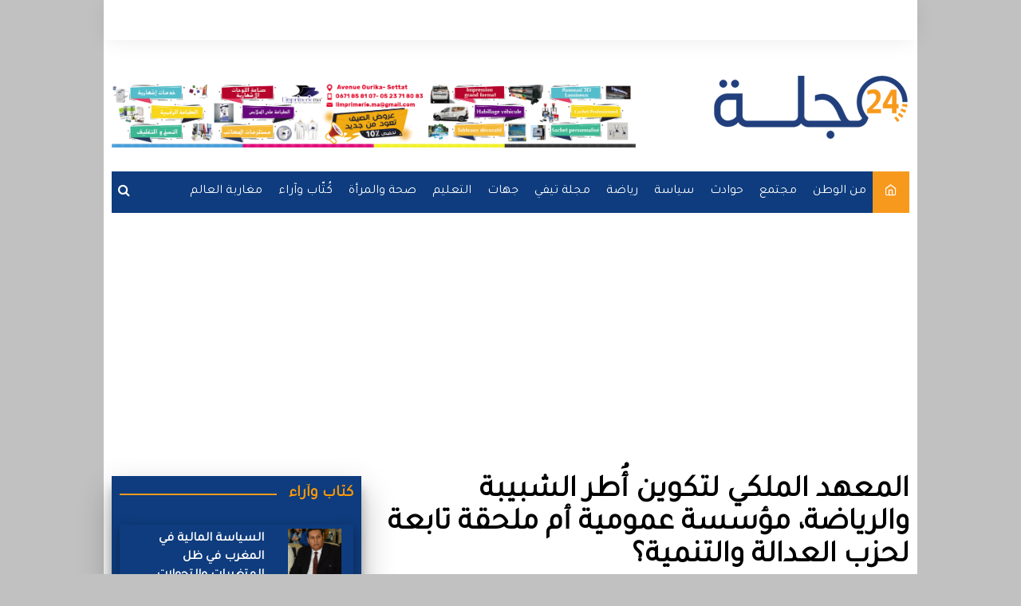

--- FILE ---
content_type: text/html; charset=UTF-8
request_url: https://majala24.ma/national/%D8%A7%D9%84%D9%85%D8%B9%D9%87%D8%AF-%D8%A7%D9%84%D9%85%D9%84%D9%83%D9%8A-%D9%84%D8%AA%D9%83%D9%88%D9%8A%D9%86-%D8%A3%D9%8F%D8%B7%D8%B1-%D8%A7%D9%84%D8%B4%D8%A8%D9%8A%D8%A8%D8%A9-%D9%88%D8%A7%D9%84/
body_size: 32977
content:
		<!doctype html>
		<html dir="rtl" lang="ary" prefix="og: https://ogp.me/ns#">
	 	<head>
		<meta charset="UTF-8">
		<meta name="viewport" content="width=device-width, initial-scale=1">
		<link rel="profile" href="http://gmpg.org/xfn/11">
		
<!-- Search Engine Optimization by Rank Math - https://rankmath.com/ -->
<title>المعهد الملكي لتكوين أُطر الشبيبة والرياضة، مؤسسة عمومية أم ملحقة تابعة لحزب العدالة والتنمية؟ - majala24</title>
<meta name="robots" content="follow, index, max-snippet:-1, max-video-preview:-1, max-image-preview:large"/>
<link rel="canonical" href="https://majala24.ma/national/%d8%a7%d9%84%d9%85%d8%b9%d9%87%d8%af-%d8%a7%d9%84%d9%85%d9%84%d9%83%d9%8a-%d9%84%d8%aa%d9%83%d9%88%d9%8a%d9%86-%d8%a3%d9%8f%d8%b7%d8%b1-%d8%a7%d9%84%d8%b4%d8%a8%d9%8a%d8%a8%d8%a9-%d9%88%d8%a7%d9%84/" />
<meta property="og:locale" content="ar_AR" />
<meta property="og:type" content="article" />
<meta property="og:title" content="المعهد الملكي لتكوين أُطر الشبيبة والرياضة، مؤسسة عمومية أم ملحقة تابعة لحزب العدالة والتنمية؟ - majala24" />
<meta property="og:description" content="رضخ وزير الثقافة والشباب والرياضة عثمان الفردوس لضغوطات رئيس الحكومة سعد الدين العثماني وحزب العدالة" />
<meta property="og:url" content="https://majala24.ma/national/%d8%a7%d9%84%d9%85%d8%b9%d9%87%d8%af-%d8%a7%d9%84%d9%85%d9%84%d9%83%d9%8a-%d9%84%d8%aa%d9%83%d9%88%d9%8a%d9%86-%d8%a3%d9%8f%d8%b7%d8%b1-%d8%a7%d9%84%d8%b4%d8%a8%d9%8a%d8%a8%d8%a9-%d9%88%d8%a7%d9%84/" />
<meta property="og:site_name" content="Majala24.MA" />
<meta property="article:publisher" content="https://www.facebook.com/majala24.ma" />
<meta property="article:section" content="من الوطن" />
<meta property="og:updated_time" content="2020-10-06T10:25:56+01:00" />
<meta property="og:image" content="https://majala24.ma/wp-content/uploads/2020/10/rt-2.jpg" />
<meta property="og:image:secure_url" content="https://majala24.ma/wp-content/uploads/2020/10/rt-2.jpg" />
<meta property="og:image:width" content="640" />
<meta property="og:image:height" content="480" />
<meta property="og:image:alt" content="المعهد الملكي لتكوين أُطر الشبيبة والرياضة، مؤسسة عمومية أم ملحقة تابعة لحزب العدالة والتنمية؟" />
<meta property="og:image:type" content="image/jpeg" />
<meta property="article:published_time" content="2020-10-06T08:30:00+01:00" />
<meta property="article:modified_time" content="2020-10-06T10:25:56+01:00" />
<meta name="twitter:card" content="summary_large_image" />
<meta name="twitter:title" content="المعهد الملكي لتكوين أُطر الشبيبة والرياضة، مؤسسة عمومية أم ملحقة تابعة لحزب العدالة والتنمية؟ - majala24" />
<meta name="twitter:description" content="رضخ وزير الثقافة والشباب والرياضة عثمان الفردوس لضغوطات رئيس الحكومة سعد الدين العثماني وحزب العدالة" />
<meta name="twitter:site" content="@Majala24Com" />
<meta name="twitter:creator" content="@Majala24Com" />
<meta name="twitter:image" content="https://majala24.ma/wp-content/uploads/2020/10/rt-2.jpg" />
<meta name="twitter:label1" content="Written by" />
<meta name="twitter:data1" content="bouchra-ennadi" />
<meta name="twitter:label2" content="Time to read" />
<meta name="twitter:data2" content="3 minutes" />
<script type="application/ld+json" class="rank-math-schema">{"@context":"https://schema.org","@graph":[{"@type":["Person","Organization"],"@id":"https://majala24.ma/#person","name":"\u0645\u062c\u0644\u062924 | Majala24","sameAs":["https://www.facebook.com/majala24.ma","https://twitter.com/Majala24Com","https://www.instagram.com/majala24/","https://www.youtube.com/channel/UCTGCfqDKEKhuPsWfv8LqcoA"],"logo":{"@type":"ImageObject","@id":"https://majala24.ma/#logo","url":"http://majala24.ma/wp-content/uploads/2020/07/logo-1.png","contentUrl":"http://majala24.ma/wp-content/uploads/2020/07/logo-1.png","caption":"Majala24.MA","inLanguage":"ary","width":"454","height":"457"},"image":{"@type":"ImageObject","@id":"https://majala24.ma/#logo","url":"http://majala24.ma/wp-content/uploads/2020/07/logo-1.png","contentUrl":"http://majala24.ma/wp-content/uploads/2020/07/logo-1.png","caption":"Majala24.MA","inLanguage":"ary","width":"454","height":"457"}},{"@type":"WebSite","@id":"https://majala24.ma/#website","url":"https://majala24.ma","name":"Majala24.MA","alternateName":"https://majala24.ma/","publisher":{"@id":"https://majala24.ma/#person"},"inLanguage":"ary"},{"@type":"ImageObject","@id":"https://majala24.ma/wp-content/uploads/2020/10/rt-2.jpg","url":"https://majala24.ma/wp-content/uploads/2020/10/rt-2.jpg","width":"640","height":"480","inLanguage":"ary"},{"@type":"WebPage","@id":"https://majala24.ma/national/%d8%a7%d9%84%d9%85%d8%b9%d9%87%d8%af-%d8%a7%d9%84%d9%85%d9%84%d9%83%d9%8a-%d9%84%d8%aa%d9%83%d9%88%d9%8a%d9%86-%d8%a3%d9%8f%d8%b7%d8%b1-%d8%a7%d9%84%d8%b4%d8%a8%d9%8a%d8%a8%d8%a9-%d9%88%d8%a7%d9%84/#webpage","url":"https://majala24.ma/national/%d8%a7%d9%84%d9%85%d8%b9%d9%87%d8%af-%d8%a7%d9%84%d9%85%d9%84%d9%83%d9%8a-%d9%84%d8%aa%d9%83%d9%88%d9%8a%d9%86-%d8%a3%d9%8f%d8%b7%d8%b1-%d8%a7%d9%84%d8%b4%d8%a8%d9%8a%d8%a8%d8%a9-%d9%88%d8%a7%d9%84/","name":"\u0627\u0644\u0645\u0639\u0647\u062f \u0627\u0644\u0645\u0644\u0643\u064a \u0644\u062a\u0643\u0648\u064a\u0646 \u0623\u064f\u0637\u0631 \u0627\u0644\u0634\u0628\u064a\u0628\u0629 \u0648\u0627\u0644\u0631\u064a\u0627\u0636\u0629\u060c \u0645\u0624\u0633\u0633\u0629 \u0639\u0645\u0648\u0645\u064a\u0629 \u0623\u0645 \u0645\u0644\u062d\u0642\u0629 \u062a\u0627\u0628\u0639\u0629 \u0644\u062d\u0632\u0628 \u0627\u0644\u0639\u062f\u0627\u0644\u0629 \u0648\u0627\u0644\u062a\u0646\u0645\u064a\u0629\u061f - majala24","datePublished":"2020-10-06T08:30:00+01:00","dateModified":"2020-10-06T10:25:56+01:00","isPartOf":{"@id":"https://majala24.ma/#website"},"primaryImageOfPage":{"@id":"https://majala24.ma/wp-content/uploads/2020/10/rt-2.jpg"},"inLanguage":"ary"},{"@type":"Person","@id":"https://majala24.ma/author/bouchra-ennadi/","name":"bouchra-ennadi","url":"https://majala24.ma/author/bouchra-ennadi/","image":{"@type":"ImageObject","@id":"https://secure.gravatar.com/avatar/e3273555bd7c8bdbcdbf7cc456d85201ab6e0c5f051cfadefaf8b517ee1b9a4e?s=96&amp;d=mm&amp;r=g","url":"https://secure.gravatar.com/avatar/e3273555bd7c8bdbcdbf7cc456d85201ab6e0c5f051cfadefaf8b517ee1b9a4e?s=96&amp;d=mm&amp;r=g","caption":"bouchra-ennadi","inLanguage":"ary"}},{"@type":"BlogPosting","headline":"\u0627\u0644\u0645\u0639\u0647\u062f \u0627\u0644\u0645\u0644\u0643\u064a \u0644\u062a\u0643\u0648\u064a\u0646 \u0623\u064f\u0637\u0631 \u0627\u0644\u0634\u0628\u064a\u0628\u0629 \u0648\u0627\u0644\u0631\u064a\u0627\u0636\u0629\u060c \u0645\u0624\u0633\u0633\u0629 \u0639\u0645\u0648\u0645\u064a\u0629 \u0623\u0645 \u0645\u0644\u062d\u0642\u0629 \u062a\u0627\u0628\u0639\u0629 \u0644\u062d\u0632\u0628 \u0627\u0644\u0639\u062f\u0627\u0644\u0629 \u0648\u0627\u0644\u062a\u0646\u0645\u064a\u0629\u061f - majala24","datePublished":"2020-10-06T08:30:00+01:00","dateModified":"2020-10-06T10:25:56+01:00","author":{"@id":"https://majala24.ma/author/bouchra-ennadi/","name":"bouchra-ennadi"},"publisher":{"@id":"https://majala24.ma/#person"},"description":"\u0631\u0636\u062e \u0648\u0632\u064a\u0631 \u0627\u0644\u062b\u0642\u0627\u0641\u0629 \u0648\u0627\u0644\u0634\u0628\u0627\u0628 \u0648\u0627\u0644\u0631\u064a\u0627\u0636\u0629 \u0639\u062b\u0645\u0627\u0646 \u0627\u0644\u0641\u0631\u062f\u0648\u0633 \u0644\u0636\u063a\u0648\u0637\u0627\u062a \u0631\u0626\u064a\u0633 \u0627\u0644\u062d\u0643\u0648\u0645\u0629 \u0633\u0639\u062f \u0627\u0644\u062f\u064a\u0646 \u0627\u0644\u0639\u062b\u0645\u0627\u0646\u064a \u0648\u062d\u0632\u0628 \u0627\u0644\u0639\u062f\u0627\u0644\u0629 \u0648\u0627\u0644\u062a\u0646\u0645\u064a\u0629\u060c \u062d\u064a\u062b \u0642\u0627\u0645 \u0628\u062a\u0639\u064a\u064a\u0646 \u0623\u0645\u064a\u0646 \u0627\u0644\u0639\u0631\u0641\u0627\u0648\u064a\u060c \u0639\u0636\u0648 \u062d\u0632\u0628 \u0627\u0644\u0645\u0635\u0628\u0627\u062d\u060c \u0645\u062f\u064a\u0631\u0627 \u0628\u0627\u0644\u0646\u064a\u0627\u0628\u0629 \u0644\u0644\u0645\u0639\u0647\u062f \u0627\u0644\u0645\u0644\u0643\u064a \u0644\u062a\u0643\u0648\u064a\u0646 \u0623\u0637\u0631 \u0627\u0644\u0634\u0628\u064a\u0628\u0629 \u0648\u0627\u0644\u0631\u064a\u0627\u0636\u0629 \u0627\u0644\u0630\u064a \u062d\u0648\u0644\u0647 \u0625\u062e\u0648\u0627\u0646 \u0627\u0644\u0639\u062b\u0645\u0627\u0646\u064a \u0625\u0644\u0649 \u0645\u0644\u062d\u0642\u0629 \u062a\u0627\u0628\u0639\u0629 \u0644\u062d\u0632\u0628\u0647\u0645\u060c \u062a\u0623\u0648\u064a \u0636\u064a\u0648\u0641\u0647\u0645 \u0627\u0644\u0623\u062c\u0627\u0646\u0628 \u0648\u064a\u0639\u0642\u062f\u0648\u0646 \u0628\u0647\u0627 \u0623\u0646\u0634\u0637\u062a\u0647\u0645 \u0627\u0644\u062d\u0632\u0628\u064a\u0629\u060c \u0648\u0625\u0644\u0649 \u0645\u0646\u062a\u062c\u0639 \u0644\u0647\u0645 \u0648\u0644\u0639\u0627\u0626\u0644\u0627\u062a\u0647\u0645 \u0627\u0644\u062a\u064a \u062a\u0633\u062a\u0641\u064a\u062f \u0645\u0646 \u062e\u062f\u0645\u0627\u062a \u0627\u0644\u0645\u0639\u0647\u062f \u0628\u062f\u0648\u0646 \u0648\u062c\u0647 \u062d\u0642.\u062a\u0639\u064a\u064a\u0646 \u0627\u0644\u0639\u0631\u0641\u0627\u0648\u064a \u064a\u0648\u0645 28 \u0634\u062a\u0646\u0628\u0631 \u0627\u0644\u0645\u0627\u0636\u064a \u064a\u0641\u062a\u062d \u0627\u0644\u0645\u062c\u0627\u0644 \u0645\u062c\u062f\u062f\u0627 \u0623\u0645\u0627\u0645 \u0642\u064a\u0627\u062f\u0627\u062a \u0627\u0644\u0628\u064a\u062c\u064a\u062f\u064a \u0644\u0625\u0639\u0627\u062f\u0629 \u201c\u0627\u0633\u062a\u0639\u0645\u0627\u0631\u201d \u0627\u0644\u0645\u0639\u0647\u062f \u0627\u0644\u0645\u0644\u0643\u064a \u0627\u0644\u0645\u0630\u0643\u0648\u0631 \u0648\u062c\u0639\u0644\u0647 \u0645\u0642\u0631\u0627 \u0645\u0639\u0632\u0648\u0644\u0627 \u0644\u0644\u062a\u0631\u0628\u0635\u0627\u062a \u0627\u0644\u0633\u064a\u0627\u0633\u064a\u0629 \u0643\u0645\u0627 \u0643\u0627\u0646 \u0639\u0644\u064a\u0647 \u0627\u0644\u0623\u0645\u0631 \u0641\u064a \u0639\u0647\u062f \u0627\u0644\u0645\u062f\u064a\u0631 \u0639\u0628\u062f \u0627\u0644\u0631\u0632\u0627\u0642 \u0627\u0644\u0639\u0643\u0627\u0631\u064a\u060c \u0648\u062d\u064a\u0646 \u062c\u0627\u0621 \u0627\u0644\u0645\u062f\u064a\u0631 \u0627\u0644\u0633\u0627\u0628\u0642 \u0628\u0627\u0644\u0646\u064a\u0627\u0628\u0629 \u0637\u0627\u0631\u0642 \u0623\u062b\u0644\u0627\u062b\u064a \u0639\u0645\u0644 \u062c\u0627\u062f\u0627 \u0639\u0644\u0649 \u0645\u062d\u0627\u0631\u0628\u0629 \u0627\u0643\u062a\u0633\u0627\u062d \u0625\u062e\u0648\u0627\u0646 \u0627\u0644\u0639\u062b\u0645\u0627\u0646\u064a \u0644\u0647\u0630\u0647 \u0627\u0644\u0645\u0624\u0633\u0633\u0629 \u0627\u0644\u0645\u0644\u0643\u064a\u0629 \u0627\u0644\u062a\u064a \u062a\u062d\u0645\u0644 \u0627\u0633\u0645 \u0627\u0644\u0623\u0645\u064a\u0631 \u201c\u0645\u0648\u0644\u0627\u064a \u0631\u0634\u064a\u062f\u201d\u060c \u0648\u0627\u0644\u062a\u064a \u0631\u0633\u0645 \u0644\u0647\u0627 \u0645\u0644\u0643 \u0627\u0644\u0628\u0644\u0627\u062f \u0645\u0647\u0645\u0629 \u0646\u0628\u064a\u0644\u0629 \u062a\u062a\u062c\u0644\u0649 \u0641\u064a \u062a\u0643\u0648\u064a\u0646 \u0627\u0644\u0631\u064a\u0627\u0636\u064a\u064a\u0646 \u0627\u0644\u0634\u0628\u0627\u0628 \u0648\u0627\u0644\u0623\u0637\u0631 \u0627\u0644\u0631\u064a\u0627\u0636\u064a\u0629\u060c \u0628\u0639\u064a\u062f\u0627 \u0639\u0646 \u0627\u0644\u0633\u064a\u0627\u0633\u0629 \u0648\u0627\u0644\u0633\u064a\u0627\u0633\u064a\u064a\u0646.\u0645\u0639\u0644\u0648\u0645\u0627\u062a \u062e\u0637\u064a\u0631\u0629 \u062d\u0648\u0644 \u0627\u0633\u062a\u063a\u0644\u0627\u0644 \u0627\u0644\u0628\u064a\u062c\u064a\u062f\u064a \u0644\u0647\u0630\u0647 \u0627\u0644\u0645\u0646\u0634\u0623\u0629 \u0645\u0646\u0630 \u0648\u0644\u0627\u064a\u0629 \u0639\u0628\u062f \u0627\u0644\u0627\u0644\u0647 \u0628\u0646 \u0643\u064a\u0631\u0627\u0646\u060c \u062d\u064a\u062b \u064a\u062a\u0648\u0641\u0631 \u062d\u0632\u0628 \u0627\u0644\u0645\u0635\u0628\u0627\u062d \u0639\u0644\u0649 \u062c\u0646\u0627\u062d \u0642\u0627\u0631 \u064a\u0639\u0642\u062f \u0628\u0647 \u0623\u0646\u0634\u0637\u062a\u0647 \u0627\u0644\u0645\u062a\u0639\u062f\u062f\u0629\u060c \u0648\u064a\u062e\u0635\u0635 \u063a\u0631\u0641\u0627 \u0644\u0636\u064a\u0648\u0641\u0647 \u0627\u0644\u0623\u062c\u0627\u0646\u0628 \u0639\u0644\u0649 \u062d\u0633\u0627\u0628 \u0627\u0644\u0637\u0644\u0628\u0629 \u0648\u062c\u064a\u0648\u0628 \u062f\u0627\u0641\u0639\u064a \u0627\u0644\u0636\u0631\u0627\u0626\u0628.\u062a\u062d\u0642\u064a\u0642 \u062a\u0648\u0635\u0644 \u0625\u0644\u0649 \u0623\u0646 \u0623\u0645\u064a\u0646 \u0639\u0627\u0645 \u062d\u0632\u0628 \u0627\u0644\u0645\u0635\u0628\u0627\u062d \u0627\u0644\u0633\u0627\u0628\u0642 \u0639\u0628\u062f \u0627\u0644\u0625\u0644\u0647 \u0628\u0646 \u0643\u064a\u0631\u0627\u0646 \u0643\u0627\u0646 \u064a\u062d\u062a\u0644 \u0628\u0627\u0644\u0645\u0639\u0647\u062f \u063a\u0631\u0641\u0629 \u201c\u0642\u062f \u0627\u0644\u0645\u0642\u0627\u0645\u201d (suite)\u060c \u0648\u0631\u062b\u0647\u0627 \u0639\u0646\u0647 \u0633\u0639\u062f \u0627\u0644\u062f\u064a\u0646 \u0627\u0644\u0639\u062b\u0645\u0627\u0646\u064a. \u0648\u0643\u0627\u0646 \u0627\u0644\u0645\u0639\u0647\u062f \u0643\u0630\u0644\u0643 \u0642\u0628\u0644\u0629 \u0644\u0645\u062d\u0645\u062f \u064a\u062a\u064a\u0645 \u0648\u0625\u062e\u0648\u0627\u0646\u0647 \u0648\u0639\u0627\u0626\u0644\u0627\u062a\u0647\u0645 \u0644\u0644\u0627\u0633\u062a\u062c\u0645\u0627\u0645 \u0648\u0627\u0644\u0633\u0628\u0627\u062d\u0629 \u0628\u0634\u0643\u0644 \u064a\u0648\u0645\u064a \u0641\u064a \u0623\u063a\u0644\u0628 \u0627\u0644\u0623\u062d\u064a\u0627\u0646\u060c \u0644\u0644\u0627\u0633\u062a\u0641\u0627\u062f\u0629 \u0627\u0644\u0645\u062c\u0627\u0646\u064a\u0629 \u0648\u0627\u0644\u0631\u0645\u0632\u064a\u0629 \u0645\u0646 \u0627\u0644\u0645\u0633\u0628\u062d \u0627\u0644\u0623\u0648\u0644\u0645\u0628\u064a \u0648\u0628\u0627\u0642\u064a \u0645\u0646\u0634\u0622\u062a \u201c\u0645\u0639\u0647\u062f \u0645\u0648\u0644\u0627\u064a \u0631\u0634\u064a\u062f\u201d.\u0648\u0625\u0630\u0627 \u0643\u0627\u0646\u062a \u0627\u0644\u0625\u062f\u0627\u0631\u0629 \u0627\u0644\u0633\u0627\u0628\u0642\u0629 \u0644\u0644\u0645\u0639\u0647\u062f \u0633\u0645\u062d\u062a \u0628\u0647\u0630\u0627 \u0627\u0644\u0627\u0643\u062a\u0633\u0627\u062d \u0627\u0644\u062e\u0627\u0631\u0642 \u0628\u062d\u0643\u0645 \u0639\u0644\u0627\u0642\u0629 \u0627\u0644\u0635\u062f\u0627\u0642\u0629 \u0627\u0644\u062a\u064a \u062a\u062c\u0645\u0639 \u0627\u0644\u0645\u062f\u064a\u0631 \u0627\u0644\u0633\u0627\u0628\u0642 \u0628\u0627\u0644\u0642\u064a\u0627\u062f\u064a \u062c\u0627\u0645\u0639 \u0627\u0644\u0645\u0639\u062a\u0635\u0645\u060c \u0641\u0625\u0646 \u0645\u062d\u0627\u0648\u0644\u0627\u062a \u0637\u0627\u0631\u0642 \u0623\u062b\u0644\u0627\u062b\u064a \u0644\u062a\u0637\u0628\u064a\u0642 \u0627\u0644\u0642\u0627\u0646\u0648\u0646\u060c \u0641\u064a \u0627\u0646\u062a\u0638\u0627\u0631 \u062a\u0631\u0633\u064a\u0645\u0647 \u0645\u062f\u064a\u0631\u0627\u060c \u0628\u0639\u062f \u062a\u0641\u0648\u0642\u0647 \u0641\u064a \u0627\u0645\u062a\u062d\u0627\u0646 \u0644\u0634\u063a\u0631 \u0647\u0630\u0627 \u0627\u0644\u0645\u0646\u0635\u0628\u060c \u062c\u0644\u0628\u062a \u0639\u0644\u064a\u0647 \u0639\u062f\u0627\u0648\u0629 \u0623\u0639\u0636\u0627\u0621 \u062d\u0632\u0628 \u0627\u0644\u0639\u062f\u0627\u0644\u0629 \u0648\u0627\u0644\u062a\u0646\u0645\u064a\u0629 \u0627\u0644\u0630\u064a\u0646 \u062d\u0627\u0631\u0628\u0648\u0647 \u0628\u0643\u0644 \u0627\u0644\u0637\u0631\u0642 \u0648\u0627\u0644\u0648\u0633\u0627\u0626\u0644\u060c \u0625\u0644\u0649 \u0623\u0646 \u062a\u0645\u0643\u0646\u0648\u0627 \u0645\u0646 \u0625\u0628\u0639\u0627\u062f\u0647 \u0641\u064a \u0639\u0647\u062f \u0627\u0644\u0648\u0632\u064a\u0631 \u0639\u062b\u0645\u0627\u0646 \u0627\u0644\u0641\u0631\u062f\u0648\u0633.\u0648\u0627\u0644\u062d\u0642\u064a\u0642\u0629 \u0623\u0646 \u0627\u0644\u0645\u062f\u064a\u0631 \u0627\u0644\u0633\u0627\u0628\u0642 \u0628\u0627\u0644\u0646\u064a\u0627\u0628\u0629 \u0633\u0639\u0649 \u0641\u0642\u0637 \u0625\u0644\u0649 \u0645\u0646\u0639 \u0627\u0644\u0623\u0646\u0634\u0637\u0629 \u0627\u0644\u062d\u0632\u0628\u064a\u0629 \u0648\u0627\u0644\u0633\u064a\u0627\u0633\u064a\u0629 \u0648\u0627\u0644\u0625\u064a\u062f\u064a\u0648\u0644\u0648\u062c\u064a\u0629 \u062d\u0645\u0627\u064a\u0629 \u0644\u0644\u0637\u0644\u0628\u0629\u060c \u062e\u0627\u0635\u0629 \u0648\u0623\u0646 \u0647\u0630\u0627 \u0627\u0644\u0645\u0639\u0647\u062f \u064a\u0648\u062c\u062f \u0641\u064a \u0645\u0646\u0623\u0649 \u0639\u0646 \u0645\u0631\u0627\u0642\u0628\u0629 \u0627\u0644\u0623\u0639\u064a\u0646 \u062f\u0627\u062e\u0644 \u063a\u0627\u0628\u0629 \u0627\u0644\u0645\u0639\u0645\u0648\u0631\u0629\u060c \u0648\u0644\u0630\u0627 \u0641\u0642\u062f \u0648\u062c\u0628 \u062a\u062d\u0635\u064a\u0646\u0647 \u0627\u062d\u062a\u0631\u0627\u0645\u0627 \u0644\u0644\u0631\u0633\u0627\u0644\u0629 \u0627\u0644\u062a\u0631\u0628\u0648\u064a\u0629 \u0648\u0627\u0644\u0631\u064a\u0627\u0636\u064a\u0629 \u0627\u0644\u062a\u064a \u0623\u062d\u062f\u062b \u0645\u0646 \u0623\u062c\u0644\u0647\u0627. \u0625\u0644\u0627 \u0625\u0646 \u064a\u0642\u0638\u0629 \u062d\u0632\u0628 \u0627\u0644\u0639\u062f\u0627\u0644\u0629 \u0648\u0627\u0644\u062a\u0646\u0645\u064a\u0629\u060c \u062e\u0627\u0635\u0629 \u062d\u064a\u0646 \u062a\u062a\u0639\u0631\u0636 \u0645\u0635\u0627\u0644\u062d\u0647 \u0644\u0644\u0645\u0636\u0627\u064a\u0642\u0629\u060c \u0643\u0627\u0646\u062a \u0623\u0642\u0648\u0649 \u0645\u0646 \u0637\u0645\u0648\u062d\u0627\u062a \u0627\u0644\u0645\u062f\u064a\u0631 \u0628\u0627\u0644\u0646\u064a\u0627\u0628\u0629\u060c \u0641\u0631\u0641\u0636 \u0633\u0639\u062f \u0627\u0644\u062f\u064a\u0646 \u0627\u0644\u0639\u062b\u0645\u0627\u0646\u064a \u0625\u062f\u0631\u0627\u062c \u062a\u0639\u064a\u064a\u0646 \u0637\u0627\u0631\u0642 \u0623\u062b\u0644\u0627\u062b\u064a \u0636\u0645\u0646 \u062c\u062f\u0648\u0644 \u0623\u0639\u0645\u0627\u0644 \u0645\u062c\u0644\u0633 \u0627\u0644\u062d\u0643\u0648\u0645\u0629\u060c \u0631\u063a\u0645 \u0623\u0646\u0647 \u062a\u0648\u0635\u0644 \u0628\u0642\u0631\u0627\u0631 \u0638\u0641\u0631\u0647 \u0628\u0627\u0644\u0645\u0646\u0635\u0628 \u0645\u0646\u0630 10 \u0645\u0627\u0631\u0633 2020\u060c \u0648\u062a\u0648\u0635\u0644 \u0628\u0631\u0633\u0627\u0644\u0629 (\u0623\u0646\u0638\u0631 \u0627\u0644\u0635\u0648\u0631\u0629) \u0645\u0646 \u0637\u0631\u0641 \u0627\u0644\u0648\u0632\u064a\u0631 \u0627\u0644\u0633\u0627\u0628\u0642 \u0627\u0644\u062d\u0633\u0646 \u0639\u0628\u064a\u0627\u0628\u0629 \u064a\u062e\u0628\u0631\u0647 \u0641\u064a\u0647\u0627 \u0628\u0646\u062c\u0627\u062d\u0647 \u062d\u0633\u0628 \u0627\u0644\u0645\u0633\u0637\u0631\u0629 \u0627\u0644\u0645\u0639\u0645\u0648\u0644 \u0628\u0647\u0627\u060c \u0641\u064a \u0627\u0646\u062a\u0638\u0627\u0631 \u0625\u062f\u0631\u0627\u062c \u062a\u0639\u064a\u064a\u0646\u0647 \u0636\u0645\u0646 \u062c\u062f\u0648\u0644 \u0623\u0639\u0645\u0627\u0644 \u0645\u062c\u0644\u0633 \u0627\u0644\u062d\u0643\u0648\u0645\u0629.","name":"\u0627\u0644\u0645\u0639\u0647\u062f \u0627\u0644\u0645\u0644\u0643\u064a \u0644\u062a\u0643\u0648\u064a\u0646 \u0623\u064f\u0637\u0631 \u0627\u0644\u0634\u0628\u064a\u0628\u0629 \u0648\u0627\u0644\u0631\u064a\u0627\u0636\u0629\u060c \u0645\u0624\u0633\u0633\u0629 \u0639\u0645\u0648\u0645\u064a\u0629 \u0623\u0645 \u0645\u0644\u062d\u0642\u0629 \u062a\u0627\u0628\u0639\u0629 \u0644\u062d\u0632\u0628 \u0627\u0644\u0639\u062f\u0627\u0644\u0629 \u0648\u0627\u0644\u062a\u0646\u0645\u064a\u0629\u061f - majala24","@id":"https://majala24.ma/national/%d8%a7%d9%84%d9%85%d8%b9%d9%87%d8%af-%d8%a7%d9%84%d9%85%d9%84%d9%83%d9%8a-%d9%84%d8%aa%d9%83%d9%88%d9%8a%d9%86-%d8%a3%d9%8f%d8%b7%d8%b1-%d8%a7%d9%84%d8%b4%d8%a8%d9%8a%d8%a8%d8%a9-%d9%88%d8%a7%d9%84/#richSnippet","isPartOf":{"@id":"https://majala24.ma/national/%d8%a7%d9%84%d9%85%d8%b9%d9%87%d8%af-%d8%a7%d9%84%d9%85%d9%84%d9%83%d9%8a-%d9%84%d8%aa%d9%83%d9%88%d9%8a%d9%86-%d8%a3%d9%8f%d8%b7%d8%b1-%d8%a7%d9%84%d8%b4%d8%a8%d9%8a%d8%a8%d8%a9-%d9%88%d8%a7%d9%84/#webpage"},"image":{"@id":"https://majala24.ma/wp-content/uploads/2020/10/rt-2.jpg"},"inLanguage":"ary","mainEntityOfPage":{"@id":"https://majala24.ma/national/%d8%a7%d9%84%d9%85%d8%b9%d9%87%d8%af-%d8%a7%d9%84%d9%85%d9%84%d9%83%d9%8a-%d9%84%d8%aa%d9%83%d9%88%d9%8a%d9%86-%d8%a3%d9%8f%d8%b7%d8%b1-%d8%a7%d9%84%d8%b4%d8%a8%d9%8a%d8%a8%d8%a9-%d9%88%d8%a7%d9%84/#webpage"}}]}</script>
<!-- /Rank Math WordPress SEO plugin -->

<link rel='dns-prefetch' href='//fonts.googleapis.com' />
<link rel="alternate" type="application/rss+xml" title="majala24 &raquo; الخلاصة" href="https://majala24.ma/feed/" />
<link rel="alternate" type="application/rss+xml" title="majala24 &raquo; خلاصة التعليقات" href="https://majala24.ma/comments/feed/" />
<link rel="alternate" type="application/rss+xml" title="majala24 &raquo; المعهد الملكي لتكوين أُطر الشبيبة والرياضة، مؤسسة عمومية أم ملحقة تابعة لحزب العدالة والتنمية؟ خلاصة التعليقات" href="https://majala24.ma/national/%d8%a7%d9%84%d9%85%d8%b9%d9%87%d8%af-%d8%a7%d9%84%d9%85%d9%84%d9%83%d9%8a-%d9%84%d8%aa%d9%83%d9%88%d9%8a%d9%86-%d8%a3%d9%8f%d8%b7%d8%b1-%d8%a7%d9%84%d8%b4%d8%a8%d9%8a%d8%a8%d8%a9-%d9%88%d8%a7%d9%84/feed/" />
<link rel="alternate" title="oEmbed (JSON)" type="application/json+oembed" href="https://majala24.ma/wp-json/oembed/1.0/embed?url=https%3A%2F%2Fmajala24.ma%2Fnational%2F%25d8%25a7%25d9%2584%25d9%2585%25d8%25b9%25d9%2587%25d8%25af-%25d8%25a7%25d9%2584%25d9%2585%25d9%2584%25d9%2583%25d9%258a-%25d9%2584%25d8%25aa%25d9%2583%25d9%2588%25d9%258a%25d9%2586-%25d8%25a3%25d9%258f%25d8%25b7%25d8%25b1-%25d8%25a7%25d9%2584%25d8%25b4%25d8%25a8%25d9%258a%25d8%25a8%25d8%25a9-%25d9%2588%25d8%25a7%25d9%2584%2F" />
<link rel="alternate" title="oEmbed (XML)" type="text/xml+oembed" href="https://majala24.ma/wp-json/oembed/1.0/embed?url=https%3A%2F%2Fmajala24.ma%2Fnational%2F%25d8%25a7%25d9%2584%25d9%2585%25d8%25b9%25d9%2587%25d8%25af-%25d8%25a7%25d9%2584%25d9%2585%25d9%2584%25d9%2583%25d9%258a-%25d9%2584%25d8%25aa%25d9%2583%25d9%2588%25d9%258a%25d9%2586-%25d8%25a3%25d9%258f%25d8%25b7%25d8%25b1-%25d8%25a7%25d9%2584%25d8%25b4%25d8%25a8%25d9%258a%25d8%25a8%25d8%25a9-%25d9%2588%25d8%25a7%25d9%2584%2F&#038;format=xml" />
<style id='wp-img-auto-sizes-contain-inline-css' type='text/css'>
img:is([sizes=auto i],[sizes^="auto," i]){contain-intrinsic-size:3000px 1500px}
/*# sourceURL=wp-img-auto-sizes-contain-inline-css */
</style>
<style id='wp-emoji-styles-inline-css' type='text/css'>

	img.wp-smiley, img.emoji {
		display: inline !important;
		border: none !important;
		box-shadow: none !important;
		height: 1em !important;
		width: 1em !important;
		margin: 0 0.07em !important;
		vertical-align: -0.1em !important;
		background: none !important;
		padding: 0 !important;
	}
/*# sourceURL=wp-emoji-styles-inline-css */
</style>
<style id='wp-block-library-inline-css' type='text/css'>
:root{--wp-block-synced-color:#7a00df;--wp-block-synced-color--rgb:122,0,223;--wp-bound-block-color:var(--wp-block-synced-color);--wp-editor-canvas-background:#ddd;--wp-admin-theme-color:#007cba;--wp-admin-theme-color--rgb:0,124,186;--wp-admin-theme-color-darker-10:#006ba1;--wp-admin-theme-color-darker-10--rgb:0,107,160.5;--wp-admin-theme-color-darker-20:#005a87;--wp-admin-theme-color-darker-20--rgb:0,90,135;--wp-admin-border-width-focus:2px}@media (min-resolution:192dpi){:root{--wp-admin-border-width-focus:1.5px}}.wp-element-button{cursor:pointer}:root .has-very-light-gray-background-color{background-color:#eee}:root .has-very-dark-gray-background-color{background-color:#313131}:root .has-very-light-gray-color{color:#eee}:root .has-very-dark-gray-color{color:#313131}:root .has-vivid-green-cyan-to-vivid-cyan-blue-gradient-background{background:linear-gradient(135deg,#00d084,#0693e3)}:root .has-purple-crush-gradient-background{background:linear-gradient(135deg,#34e2e4,#4721fb 50%,#ab1dfe)}:root .has-hazy-dawn-gradient-background{background:linear-gradient(135deg,#faaca8,#dad0ec)}:root .has-subdued-olive-gradient-background{background:linear-gradient(135deg,#fafae1,#67a671)}:root .has-atomic-cream-gradient-background{background:linear-gradient(135deg,#fdd79a,#004a59)}:root .has-nightshade-gradient-background{background:linear-gradient(135deg,#330968,#31cdcf)}:root .has-midnight-gradient-background{background:linear-gradient(135deg,#020381,#2874fc)}:root{--wp--preset--font-size--normal:16px;--wp--preset--font-size--huge:42px}.has-regular-font-size{font-size:1em}.has-larger-font-size{font-size:2.625em}.has-normal-font-size{font-size:var(--wp--preset--font-size--normal)}.has-huge-font-size{font-size:var(--wp--preset--font-size--huge)}.has-text-align-center{text-align:center}.has-text-align-left{text-align:left}.has-text-align-right{text-align:right}.has-fit-text{white-space:nowrap!important}#end-resizable-editor-section{display:none}.aligncenter{clear:both}.items-justified-left{justify-content:flex-start}.items-justified-center{justify-content:center}.items-justified-right{justify-content:flex-end}.items-justified-space-between{justify-content:space-between}.screen-reader-text{border:0;clip-path:inset(50%);height:1px;margin:-1px;overflow:hidden;padding:0;position:absolute;width:1px;word-wrap:normal!important}.screen-reader-text:focus{background-color:#ddd;clip-path:none;color:#444;display:block;font-size:1em;height:auto;left:5px;line-height:normal;padding:15px 23px 14px;text-decoration:none;top:5px;width:auto;z-index:100000}html :where(.has-border-color){border-style:solid}html :where([style*=border-top-color]){border-top-style:solid}html :where([style*=border-right-color]){border-right-style:solid}html :where([style*=border-bottom-color]){border-bottom-style:solid}html :where([style*=border-left-color]){border-left-style:solid}html :where([style*=border-width]){border-style:solid}html :where([style*=border-top-width]){border-top-style:solid}html :where([style*=border-right-width]){border-right-style:solid}html :where([style*=border-bottom-width]){border-bottom-style:solid}html :where([style*=border-left-width]){border-left-style:solid}html :where(img[class*=wp-image-]){height:auto;max-width:100%}:where(figure){margin:0 0 1em}html :where(.is-position-sticky){--wp-admin--admin-bar--position-offset:var(--wp-admin--admin-bar--height,0px)}@media screen and (max-width:600px){html :where(.is-position-sticky){--wp-admin--admin-bar--position-offset:0px}}

/*# sourceURL=wp-block-library-inline-css */
</style><style id='global-styles-inline-css' type='text/css'>
:root{--wp--preset--aspect-ratio--square: 1;--wp--preset--aspect-ratio--4-3: 4/3;--wp--preset--aspect-ratio--3-4: 3/4;--wp--preset--aspect-ratio--3-2: 3/2;--wp--preset--aspect-ratio--2-3: 2/3;--wp--preset--aspect-ratio--16-9: 16/9;--wp--preset--aspect-ratio--9-16: 9/16;--wp--preset--color--black: #000000;--wp--preset--color--cyan-bluish-gray: #abb8c3;--wp--preset--color--white: #ffffff;--wp--preset--color--pale-pink: #f78da7;--wp--preset--color--vivid-red: #cf2e2e;--wp--preset--color--luminous-vivid-orange: #ff6900;--wp--preset--color--luminous-vivid-amber: #fcb900;--wp--preset--color--light-green-cyan: #7bdcb5;--wp--preset--color--vivid-green-cyan: #00d084;--wp--preset--color--pale-cyan-blue: #8ed1fc;--wp--preset--color--vivid-cyan-blue: #0693e3;--wp--preset--color--vivid-purple: #9b51e0;--wp--preset--gradient--vivid-cyan-blue-to-vivid-purple: linear-gradient(135deg,rgb(6,147,227) 0%,rgb(155,81,224) 100%);--wp--preset--gradient--light-green-cyan-to-vivid-green-cyan: linear-gradient(135deg,rgb(122,220,180) 0%,rgb(0,208,130) 100%);--wp--preset--gradient--luminous-vivid-amber-to-luminous-vivid-orange: linear-gradient(135deg,rgb(252,185,0) 0%,rgb(255,105,0) 100%);--wp--preset--gradient--luminous-vivid-orange-to-vivid-red: linear-gradient(135deg,rgb(255,105,0) 0%,rgb(207,46,46) 100%);--wp--preset--gradient--very-light-gray-to-cyan-bluish-gray: linear-gradient(135deg,rgb(238,238,238) 0%,rgb(169,184,195) 100%);--wp--preset--gradient--cool-to-warm-spectrum: linear-gradient(135deg,rgb(74,234,220) 0%,rgb(151,120,209) 20%,rgb(207,42,186) 40%,rgb(238,44,130) 60%,rgb(251,105,98) 80%,rgb(254,248,76) 100%);--wp--preset--gradient--blush-light-purple: linear-gradient(135deg,rgb(255,206,236) 0%,rgb(152,150,240) 100%);--wp--preset--gradient--blush-bordeaux: linear-gradient(135deg,rgb(254,205,165) 0%,rgb(254,45,45) 50%,rgb(107,0,62) 100%);--wp--preset--gradient--luminous-dusk: linear-gradient(135deg,rgb(255,203,112) 0%,rgb(199,81,192) 50%,rgb(65,88,208) 100%);--wp--preset--gradient--pale-ocean: linear-gradient(135deg,rgb(255,245,203) 0%,rgb(182,227,212) 50%,rgb(51,167,181) 100%);--wp--preset--gradient--electric-grass: linear-gradient(135deg,rgb(202,248,128) 0%,rgb(113,206,126) 100%);--wp--preset--gradient--midnight: linear-gradient(135deg,rgb(2,3,129) 0%,rgb(40,116,252) 100%);--wp--preset--font-size--small: 16px;--wp--preset--font-size--medium: 28px;--wp--preset--font-size--large: 32px;--wp--preset--font-size--x-large: 42px;--wp--preset--font-size--larger: 38px;--wp--preset--spacing--20: 0.44rem;--wp--preset--spacing--30: 0.67rem;--wp--preset--spacing--40: 1rem;--wp--preset--spacing--50: 1.5rem;--wp--preset--spacing--60: 2.25rem;--wp--preset--spacing--70: 3.38rem;--wp--preset--spacing--80: 5.06rem;--wp--preset--shadow--natural: 6px 6px 9px rgba(0, 0, 0, 0.2);--wp--preset--shadow--deep: 12px 12px 50px rgba(0, 0, 0, 0.4);--wp--preset--shadow--sharp: 6px 6px 0px rgba(0, 0, 0, 0.2);--wp--preset--shadow--outlined: 6px 6px 0px -3px rgb(255, 255, 255), 6px 6px rgb(0, 0, 0);--wp--preset--shadow--crisp: 6px 6px 0px rgb(0, 0, 0);}:where(.is-layout-flex){gap: 0.5em;}:where(.is-layout-grid){gap: 0.5em;}body .is-layout-flex{display: flex;}.is-layout-flex{flex-wrap: wrap;align-items: center;}.is-layout-flex > :is(*, div){margin: 0;}body .is-layout-grid{display: grid;}.is-layout-grid > :is(*, div){margin: 0;}:where(.wp-block-columns.is-layout-flex){gap: 2em;}:where(.wp-block-columns.is-layout-grid){gap: 2em;}:where(.wp-block-post-template.is-layout-flex){gap: 1.25em;}:where(.wp-block-post-template.is-layout-grid){gap: 1.25em;}.has-black-color{color: var(--wp--preset--color--black) !important;}.has-cyan-bluish-gray-color{color: var(--wp--preset--color--cyan-bluish-gray) !important;}.has-white-color{color: var(--wp--preset--color--white) !important;}.has-pale-pink-color{color: var(--wp--preset--color--pale-pink) !important;}.has-vivid-red-color{color: var(--wp--preset--color--vivid-red) !important;}.has-luminous-vivid-orange-color{color: var(--wp--preset--color--luminous-vivid-orange) !important;}.has-luminous-vivid-amber-color{color: var(--wp--preset--color--luminous-vivid-amber) !important;}.has-light-green-cyan-color{color: var(--wp--preset--color--light-green-cyan) !important;}.has-vivid-green-cyan-color{color: var(--wp--preset--color--vivid-green-cyan) !important;}.has-pale-cyan-blue-color{color: var(--wp--preset--color--pale-cyan-blue) !important;}.has-vivid-cyan-blue-color{color: var(--wp--preset--color--vivid-cyan-blue) !important;}.has-vivid-purple-color{color: var(--wp--preset--color--vivid-purple) !important;}.has-black-background-color{background-color: var(--wp--preset--color--black) !important;}.has-cyan-bluish-gray-background-color{background-color: var(--wp--preset--color--cyan-bluish-gray) !important;}.has-white-background-color{background-color: var(--wp--preset--color--white) !important;}.has-pale-pink-background-color{background-color: var(--wp--preset--color--pale-pink) !important;}.has-vivid-red-background-color{background-color: var(--wp--preset--color--vivid-red) !important;}.has-luminous-vivid-orange-background-color{background-color: var(--wp--preset--color--luminous-vivid-orange) !important;}.has-luminous-vivid-amber-background-color{background-color: var(--wp--preset--color--luminous-vivid-amber) !important;}.has-light-green-cyan-background-color{background-color: var(--wp--preset--color--light-green-cyan) !important;}.has-vivid-green-cyan-background-color{background-color: var(--wp--preset--color--vivid-green-cyan) !important;}.has-pale-cyan-blue-background-color{background-color: var(--wp--preset--color--pale-cyan-blue) !important;}.has-vivid-cyan-blue-background-color{background-color: var(--wp--preset--color--vivid-cyan-blue) !important;}.has-vivid-purple-background-color{background-color: var(--wp--preset--color--vivid-purple) !important;}.has-black-border-color{border-color: var(--wp--preset--color--black) !important;}.has-cyan-bluish-gray-border-color{border-color: var(--wp--preset--color--cyan-bluish-gray) !important;}.has-white-border-color{border-color: var(--wp--preset--color--white) !important;}.has-pale-pink-border-color{border-color: var(--wp--preset--color--pale-pink) !important;}.has-vivid-red-border-color{border-color: var(--wp--preset--color--vivid-red) !important;}.has-luminous-vivid-orange-border-color{border-color: var(--wp--preset--color--luminous-vivid-orange) !important;}.has-luminous-vivid-amber-border-color{border-color: var(--wp--preset--color--luminous-vivid-amber) !important;}.has-light-green-cyan-border-color{border-color: var(--wp--preset--color--light-green-cyan) !important;}.has-vivid-green-cyan-border-color{border-color: var(--wp--preset--color--vivid-green-cyan) !important;}.has-pale-cyan-blue-border-color{border-color: var(--wp--preset--color--pale-cyan-blue) !important;}.has-vivid-cyan-blue-border-color{border-color: var(--wp--preset--color--vivid-cyan-blue) !important;}.has-vivid-purple-border-color{border-color: var(--wp--preset--color--vivid-purple) !important;}.has-vivid-cyan-blue-to-vivid-purple-gradient-background{background: var(--wp--preset--gradient--vivid-cyan-blue-to-vivid-purple) !important;}.has-light-green-cyan-to-vivid-green-cyan-gradient-background{background: var(--wp--preset--gradient--light-green-cyan-to-vivid-green-cyan) !important;}.has-luminous-vivid-amber-to-luminous-vivid-orange-gradient-background{background: var(--wp--preset--gradient--luminous-vivid-amber-to-luminous-vivid-orange) !important;}.has-luminous-vivid-orange-to-vivid-red-gradient-background{background: var(--wp--preset--gradient--luminous-vivid-orange-to-vivid-red) !important;}.has-very-light-gray-to-cyan-bluish-gray-gradient-background{background: var(--wp--preset--gradient--very-light-gray-to-cyan-bluish-gray) !important;}.has-cool-to-warm-spectrum-gradient-background{background: var(--wp--preset--gradient--cool-to-warm-spectrum) !important;}.has-blush-light-purple-gradient-background{background: var(--wp--preset--gradient--blush-light-purple) !important;}.has-blush-bordeaux-gradient-background{background: var(--wp--preset--gradient--blush-bordeaux) !important;}.has-luminous-dusk-gradient-background{background: var(--wp--preset--gradient--luminous-dusk) !important;}.has-pale-ocean-gradient-background{background: var(--wp--preset--gradient--pale-ocean) !important;}.has-electric-grass-gradient-background{background: var(--wp--preset--gradient--electric-grass) !important;}.has-midnight-gradient-background{background: var(--wp--preset--gradient--midnight) !important;}.has-small-font-size{font-size: var(--wp--preset--font-size--small) !important;}.has-medium-font-size{font-size: var(--wp--preset--font-size--medium) !important;}.has-large-font-size{font-size: var(--wp--preset--font-size--large) !important;}.has-x-large-font-size{font-size: var(--wp--preset--font-size--x-large) !important;}
/*# sourceURL=global-styles-inline-css */
</style>

<style id='classic-theme-styles-inline-css' type='text/css'>
/*! This file is auto-generated */
.wp-block-button__link{color:#fff;background-color:#32373c;border-radius:9999px;box-shadow:none;text-decoration:none;padding:calc(.667em + 2px) calc(1.333em + 2px);font-size:1.125em}.wp-block-file__button{background:#32373c;color:#fff;text-decoration:none}
/*# sourceURL=/wp-includes/css/classic-themes.min.css */
</style>
<link rel='stylesheet' id='dashicons-css' href='https://majala24.ma/wp-includes/css/dashicons.min.css?ver=6.9' type='text/css' media='all' />
<link rel='stylesheet' id='post-views-counter-frontend-css' href='https://majala24.ma/wp-content/plugins/post-views-counter/css/frontend.min.css?ver=1.4.7' type='text/css' media='all' />
<link rel='stylesheet' id='cream-magazine-style-css' href='https://majala24.ma/wp-content/themes/cream-magazine/style.css?ver=5.1.0' type='text/css' media='all' />
<link rel='stylesheet' id='cream-magazine-fonts-css' href='https://fonts.googleapis.com/css?family=Roboto%3A400%2C400i%2C500%2C500i%2C700%2C700i%7CMuli%3A400%2C400i%2C600%2C600i%2C700%2C700i%2C800%2C800i&#038;subset=latin%2Clatin-ext&#038;ver=6.9' type='text/css' media='all' />
<link rel='stylesheet' id='cream-magazine-main-rtl-css' href='https://majala24.ma/wp-content/themes/cream-magazine/assets/dist/css/main-rtl.css?ver=5.1.0' type='text/css' media='all' />
<link rel='stylesheet' id='mm-compiled-options-mobmenu-css' href='https://majala24.ma/wp-content/uploads/dynamic-mobmenu.css?ver=2.8.5-339' type='text/css' media='all' />
<link rel='stylesheet' id='mm-google-webfont-dosis-css' href='//fonts.googleapis.com/css?family=Dosis%3Ainherit%2C400&#038;subset=latin%2Clatin-ext&#038;ver=6.9' type='text/css' media='all' />
<link rel='stylesheet' id='universal-google-adsense-and-ads-manager-css' href='https://majala24.ma/wp-content/plugins/universal-google-adsense-and-ads-manager/public/assets/build/css/ugaam-public.css?ver=1.1.7' type='text/css' media='all' />
<link rel='stylesheet' id='cssmobmenu-icons-css' href='https://majala24.ma/wp-content/plugins/mobile-menu/includes/css/mobmenu-icons.css?ver=6.9' type='text/css' media='all' />
<link rel='stylesheet' id='cssmobmenu-css' href='https://majala24.ma/wp-content/plugins/mobile-menu/includes/css/mobmenu.css?ver=2.8.5' type='text/css' media='all' />
<link rel='stylesheet' id='wp-block-paragraph-rtl-css' href='https://majala24.ma/wp-includes/blocks/paragraph/style-rtl.min.css?ver=6.9' type='text/css' media='all' />
<script type="text/javascript" src="https://majala24.ma/wp-includes/js/jquery/jquery.min.js?ver=3.7.1" id="jquery-core-js"></script>
<script type="text/javascript" src="https://majala24.ma/wp-includes/js/jquery/jquery-migrate.min.js?ver=3.4.1" id="jquery-migrate-js"></script>
<script type="text/javascript" src="https://majala24.ma/wp-content/plugins/mobile-menu/includes/js/mobmenu.js?ver=2.8.5" id="mobmenujs-js"></script>
<link rel="https://api.w.org/" href="https://majala24.ma/wp-json/" /><link rel="alternate" title="JSON" type="application/json" href="https://majala24.ma/wp-json/wp/v2/posts/6123" /><link rel="EditURI" type="application/rsd+xml" title="RSD" href="https://majala24.ma/xmlrpc.php?rsd" />
<link rel="stylesheet" href="https://majala24.ma/wp-content/themes/cream-magazine/rtl.css" type="text/css" media="screen" /><meta name="generator" content="WordPress 6.9" />
<link rel='shortlink' href='https://majala24.ma/?p=6123' />
			<style>
							</style>
			<meta property="og:url" content="https://majala24.ma/national/%d8%a7%d9%84%d9%85%d8%b9%d9%87%d8%af-%d8%a7%d9%84%d9%85%d9%84%d9%83%d9%8a-%d9%84%d8%aa%d9%83%d9%88%d9%8a%d9%86-%d8%a3%d9%8f%d8%b7%d8%b1-%d8%a7%d9%84%d8%b4%d8%a8%d9%8a%d8%a8%d8%a9-%d9%88%d8%a7%d9%84/" />
      <meta property="og:site_name" content="مجلة 24" />
      <meta property="article:publisher" content="https://web.facebook.com/majala24.ma" />
      <meta property="og:image" content="https://majala24.ma/wp-content/uploads/2020/10/rt-2.jpg" />
      <meta property="og:image:secure_url" content="https://majala24.ma/wp-content/uploads/2020/10/rt-2.jpg" />
      <meta property="og:image:width" content="780" />
      <meta property="og:image:height" content="470" />
      <meta property="og:image:alt" content="المعهد الملكي لتكوين أُطر الشبيبة والرياضة، مؤسسة عمومية أم ملحقة تابعة لحزب العدالة والتنمية؟" />
      <meta property="og:image:type" content="image/jpeg" /><link rel="pingback" href="https://majala24.ma/xmlrpc.php">		<style>
							a:hover {

					text-decoration: none !important;
				}
								button,
				input[type="button"],
				input[type="reset"],
				input[type="submit"],
				.primary-navigation > ul > li.home-btn,
				.cm_header_lay_three .primary-navigation > ul > li.home-btn,
				.news_ticker_wrap .ticker_head,
				#toTop,
				.section-title h2::after,
				.sidebar-widget-area .widget .widget-title h2::after,
				.footer-widget-container .widget .widget-title h2::after,
				#comments div#respond h3#reply-title::after,
				#comments h2.comments-title:after,
				.post_tags a,
				.owl-carousel .owl-nav button.owl-prev, 
				.owl-carousel .owl-nav button.owl-next,
				.cm_author_widget .author-detail-link a,
				.error_foot form input[type="submit"], 
				.widget_search form input[type="submit"],
				.header-search-container input[type="submit"],
				.trending_widget_carousel .owl-dots button.owl-dot,
				.pagination .page-numbers.current,
				.post-navigation .nav-links .nav-previous a, 
				.post-navigation .nav-links .nav-next a,
				#comments form input[type="submit"],
				footer .widget.widget_search form input[type="submit"]:hover,
				.widget_product_search .woocommerce-product-search button[type="submit"],
				.woocommerce ul.products li.product .button,
				.woocommerce .woocommerce-pagination ul.page-numbers li span.current,
				.woocommerce .product div.summary .cart button.single_add_to_cart_button,
				.woocommerce .product div.woocommerce-tabs div.panel #reviews #review_form_wrapper .comment-form p.form-submit .submit,
				.woocommerce .product section.related > h2::after,
				.woocommerce .cart .button:hover, 
				.woocommerce .cart .button:focus, 
				.woocommerce .cart input.button:hover, 
				.woocommerce .cart input.button:focus, 
				.woocommerce #respond input#submit:hover, 
				.woocommerce #respond input#submit:focus, 
				.woocommerce button.button:hover, 
				.woocommerce button.button:focus, 
				.woocommerce input.button:hover, 
				.woocommerce input.button:focus,
				.woocommerce #respond input#submit.alt:hover, 
				.woocommerce a.button.alt:hover, 
				.woocommerce button.button.alt:hover, 
				.woocommerce input.button.alt:hover,
				.woocommerce a.remove:hover,
				.woocommerce-account .woocommerce-MyAccount-navigation ul li.is-active a,
				.woocommerce a.button:hover, 
				.woocommerce a.button:focus,
				.widget_product_tag_cloud .tagcloud a:hover, 
				.widget_product_tag_cloud .tagcloud a:focus,
				.woocommerce .widget_price_filter .price_slider_wrapper .ui-slider .ui-slider-handle,
				.error_page_top_portion,
				.primary-navigation ul li a span.menu-item-description {

					background-color: #f7991c;
				}
				

				a:hover,
				.post_title h2 a:hover,
				.post_title h2 a:focus,
				.post_meta li a:hover,
				.post_meta li a:focus,
				ul.social-icons li a[href*=".com"]:hover::before,
				.ticker_carousel .owl-nav button.owl-prev i, 
				.ticker_carousel .owl-nav button.owl-next i,
				.news_ticker_wrap .ticker_items .item a:hover,
				.news_ticker_wrap .ticker_items .item a:focus,
				.cm_banner .post_title h2 a:hover,
				.cm_banner .post_meta li a:hover,
				.cm_middle_post_widget_one .post_title h2 a:hover, 
				.cm_middle_post_widget_one .post_meta li a:hover,
				.cm_middle_post_widget_three .post_thumb .post-holder a:hover,
				.cm_middle_post_widget_three .post_thumb .post-holder a:focus,
				.cm_middle_post_widget_six .middle_widget_six_carousel .item .card .card_content a:hover, 
				.cm_middle_post_widget_six .middle_widget_six_carousel .item .card .card_content a:focus,
				.cm_post_widget_twelve .card .post-holder a:hover, 
				.cm_post_widget_twelve .card .post-holder a:focus,
				.cm_post_widget_seven .card .card_content a:hover, 
				.cm_post_widget_seven .card .card_content a:focus,
				.copyright_section a:hover,
				.footer_nav ul li a:hover,
				.breadcrumb ul li:last-child span,
				.pagination .page-numbers:hover,
				#comments ol.comment-list li article footer.comment-meta .comment-metadata span.edit-link a:hover,
				#comments ol.comment-list li article .reply a:hover,
				.social-share ul li a:hover,
				ul.social-icons li a:hover,
				ul.social-icons li a:focus,
				.woocommerce ul.products li.product a:hover,
				.woocommerce ul.products li.product .price,
				.woocommerce .woocommerce-pagination ul.page-numbers li a.page-numbers:hover,
				.woocommerce div.product p.price, 
				.woocommerce div.product span.price,
				.video_section .video_details .post_title h2 a:hover,
				.primary-navigation.dark li a:hover,
				footer .footer_inner a:hover,
				.footer-widget-container ul.post_meta li:hover span, 
				.footer-widget-container ul.post_meta li:hover a,
				ul.post_meta li a:hover,
				.cm-post-widget-two .big-card .post-holder .post_title h2 a:hover,
				.cm-post-widget-two .big-card .post_meta li a:hover,
				.copyright_section .copyrights a,
				.breadcrumb ul li a:hover, 
				.breadcrumb ul li a:hover span {

					color: #f7991c;
				}
				
				.ticker_carousel .owl-nav button.owl-prev, 
				.ticker_carousel .owl-nav button.owl-next,
				.error_foot form input[type="submit"], 
				.widget_search form input[type="submit"],
				.pagination .page-numbers:hover,
				#comments form input[type="submit"],
				.social-share ul li a:hover,
				.header-search-container .search-form-entry,
				.widget_product_search .woocommerce-product-search button[type="submit"],
				.woocommerce .woocommerce-pagination ul.page-numbers li span.current,
				.woocommerce .woocommerce-pagination ul.page-numbers li a.page-numbers:hover,
				.woocommerce a.remove:hover,
				.ticker_carousel .owl-nav button.owl-prev:hover, 
				.ticker_carousel .owl-nav button.owl-next:hover,
				footer .widget.widget_search form input[type="submit"]:hover,
				.trending_widget_carousel .owl-dots button.owl-dot,
				.the_content blockquote,
				.widget_tag_cloud .tagcloud a:hover {

					border-color: #f7991c;
				}
								header .mask {
					background-color: rgba(0,0,0,0.2);
				}
								.site-description {

					color: #000000;
				}
								body {

					font-family: Muli;
				}
								h1, 
				h2, 
				h3, 
				h4, 
				h5, 
				h6, 
				.site-title {

					font-family: Roboto;
				}
									.entry_cats ul.post-categories li a {

						background-color: #dd9933;
					}
										.entry_cats ul.post-categories li a {

						color: #fff;
					}
										.entry_cats ul.post-categories li a:hover {

						background-color: #010101;
					}
										.entry_cats ul.post-categories li a:hover {

						color: #fff;
					}
					
				.the_content a,
				.the_content a {

					color: #dd9933;
				}
								.the_content a:hover,
				.the_content a:hover {

					color: #010101;
				}
							.post-display-grid .card_content .cm-post-excerpt {
				margin-top: 15px;
			}
		</style>
		      <meta name="onesignal" content="wordpress-plugin"/>
            <script>

      window.OneSignal = window.OneSignal || [];

      OneSignal.push( function() {
        OneSignal.SERVICE_WORKER_UPDATER_PATH = "OneSignalSDKUpdaterWorker.js.php";
                      OneSignal.SERVICE_WORKER_PATH = "OneSignalSDKWorker.js.php";
                      OneSignal.SERVICE_WORKER_PARAM = { scope: "/" };
        OneSignal.setDefaultNotificationUrl("https://majala24.ma");
        var oneSignal_options = {};
        window._oneSignalInitOptions = oneSignal_options;

        oneSignal_options['wordpress'] = true;
oneSignal_options['appId'] = '42687b83-5693-4a1a-8d4a-7d513c80bdee';
oneSignal_options['allowLocalhostAsSecureOrigin'] = true;
oneSignal_options['welcomeNotification'] = { };
oneSignal_options['welcomeNotification']['title'] = "";
oneSignal_options['welcomeNotification']['message'] = "";
oneSignal_options['path'] = "https://majala24.ma/wp-content/plugins/onesignal-free-web-push-notifications/sdk_files/";
oneSignal_options['promptOptions'] = { };
oneSignal_options['promptOptions']['actionMessage'] = "هل ترغب في تلقي تنبيهات عن آخر الأخبار.";
oneSignal_options['promptOptions']['acceptButtonText'] = "موافق";
oneSignal_options['promptOptions']['cancelButtonText'] = "لا شكرا";
oneSignal_options['notifyButton'] = { };
oneSignal_options['notifyButton']['enable'] = true;
oneSignal_options['notifyButton']['position'] = 'bottom-left';
oneSignal_options['notifyButton']['theme'] = 'default';
oneSignal_options['notifyButton']['size'] = 'medium';
oneSignal_options['notifyButton']['showCredit'] = true;
oneSignal_options['notifyButton']['text'] = {};
oneSignal_options['notifyButton']['text']['tip.state.unsubscribed'] = 'اشترك في الإخطارات';
oneSignal_options['notifyButton']['text']['tip.state.subscribed'] = 'أنت مشترك في الإخطارات';
oneSignal_options['notifyButton']['text']['tip.state.blocked'] = 'لقد حظرت الإشعارات';
oneSignal_options['notifyButton']['text']['message.action.subscribed'] = 'شكرا على الإشتراك';
oneSignal_options['notifyButton']['text']['message.action.resubscribed'] = 'أنت مشترك في الإخطارات';
oneSignal_options['notifyButton']['text']['message.action.unsubscribed'] = 'لن تتلقى إشعارات مرة أخرى';
oneSignal_options['notifyButton']['text']['dialog.main.title'] = 'إدارة إخطارات الموقع';
oneSignal_options['notifyButton']['text']['dialog.main.button.subscribe'] = 'الإشتراك';
oneSignal_options['notifyButton']['text']['dialog.main.button.unsubscribe'] = 'إلغاء الاشتراك';
oneSignal_options['notifyButton']['text']['dialog.blocked.title'] = 'إلغاء حظر الإخطارات';
oneSignal_options['notifyButton']['text']['dialog.blocked.message'] = 'اتبع هذه التعليمات للسماح بالإشعارات:';
oneSignal_options['notifyButton']['colors'] = {};
                OneSignal.init(window._oneSignalInitOptions);
                OneSignal.showSlidedownPrompt();      });

      function documentInitOneSignal() {
        var oneSignal_elements = document.getElementsByClassName("OneSignal-prompt");

        var oneSignalLinkClickHandler = function(event) { OneSignal.push(['registerForPushNotifications']); event.preventDefault(); };        for(var i = 0; i < oneSignal_elements.length; i++)
          oneSignal_elements[i].addEventListener('click', oneSignalLinkClickHandler, false);
      }

      if (document.readyState === 'complete') {
           documentInitOneSignal();
      }
      else {
           window.addEventListener("load", function(event){
               documentInitOneSignal();
          });
      }
    </script>
<style type="text/css" id="custom-background-css">
body.custom-background { background-color: #c1c1c1; }
</style>
	<link rel="icon" href="https://majala24.ma/wp-content/uploads/2020/07/cropped-logo-1-32x32.png" sizes="32x32" />
<link rel="icon" href="https://majala24.ma/wp-content/uploads/2020/07/cropped-logo-1-192x192.png" sizes="192x192" />
<link rel="apple-touch-icon" href="https://majala24.ma/wp-content/uploads/2020/07/cropped-logo-1-180x180.png" />
<meta name="msapplication-TileImage" content="https://majala24.ma/wp-content/uploads/2020/07/cropped-logo-1-270x270.png" />
		<style type="text/css" id="wp-custom-css">
			@import url('https://fonts.googleapis.com/css2?family=Tajawal&display=swap');
*{
	font-family: 'Tajawal', sans-serif;
}
.the_content {
    text-align: justify;
}
ul.post_meta li a::before {
    float: right;
}
body.single .content-entry article .the_title h1, body.page .content-entry article .the_title h1 {
    font-family: inherit;
}
.section-title h2 {
    font-family: inherit;
}
.cm-container {
    max-width: 1020px;
}
body.boxed .page-wrapper {
    max-width: 1020px;
}
.primary-navigation>ul>li>a {
    padding: 15px 8px;
}
body.boxed .page-wrapper .cm-container {
    padding-right: 10px;
    padding-left: 10px;
}
.logo img{
    max-width: max-content!important;

}		</style>
				<!-- Global site tag (gtag.js) - Google Analytics -->
<script async src="https://www.googletagmanager.com/gtag/js?id=UA-174568123-1"></script>
<script>
  window.dataLayer = window.dataLayer || [];
  function gtag(){dataLayer.push(arguments);}
  gtag('js', new Date());

  gtag('config', 'UA-174568123-1');
</script>
<script async src="https://pagead2.googlesyndication.com/pagead/js/adsbygoogle.js?client=ca-pub-7665608349901248"
     crossorigin="anonymous"></script>
	</head>
 	 		<body class="rtl wp-singular post-template-default single single-post postid-6123 single-format-standard custom-background wp-custom-logo wp-embed-responsive wp-theme-cream-magazine right-sidebar boxed mob-menu-slideout-over">
                        <a class="skip-link screen-reader-text" href="#content">Skip to content</a>
         		<div class="page-wrapper">
 	<header class="general-header cm-header-style-one">
            <div class="top-header">
            <div class="cm-container">
                <div class="row">
                    <div class="cm-col-lg-8 cm-col-md-7 cm-col-12">
                        <div class="top-header-left">
                                                    </div><!-- .top-header-left -->
                    </div><!-- col -->
                    <div class="cm-col-lg-4 cm-col-md-5 cm-col-12">
                        <div class="top-header-social-links">
                             		<ul class="social-icons">
 			 				<li><a href="#" target="_blank">Facebook</a></li>
 				            
            	<li><a href="#" target="_blank">Twitter</a></li>
            	       
            	<li><a href="#" target="_blank">Instagram</a></li>
            	       
            	<li><a href="#" target="_blank">Youtube</a></li>
            	       
        </ul>
 		                        </div><!-- .top-header-social-links -->
                    </div><!-- .col -->
                </div><!-- .row -->
            </div><!-- .cm-container -->
        </div><!-- .top-header -->
        <div class="cm-container">
        <div class="logo-container">
            <div class="row align-items-center">
                <div class="cm-col-lg-4 cm-col-12">
                     		<div class="logo">
 			<a href="https://majala24.ma/" class="custom-logo-link" rel="home"><img width="250" height="86" src="https://majala24.ma/wp-content/uploads/2022/08/logo-majala24-3.png" class="custom-logo" alt="majala24" decoding="async" /></a>        </div><!-- .logo -->
 		                </div><!-- .col -->
                                    <div class="cm-col-lg-8 cm-col-12">
                        <div class="advertisement-area">
                            <div id="media_image-6" class="widget widget_media_image"><a href="https://www.facebook.com/Limprimeriema-124914305572472"><img width="3035" height="485" src="https://majala24.ma/wp-content/uploads/2022/06/المطبعة.png?v=1656520094" class="image wp-image-68109  attachment-full size-full" alt="" style="max-width: 100%; height: auto;" decoding="async" fetchpriority="high" srcset="https://majala24.ma/wp-content/uploads/2022/06/المطبعة.png?v=1656520094 3035w, https://majala24.ma/wp-content/uploads/2022/06/المطبعة-768x123.png?v=1656520094 768w, https://majala24.ma/wp-content/uploads/2022/06/المطبعة-1536x245.png?v=1656520094 1536w, https://majala24.ma/wp-content/uploads/2022/06/المطبعة-2048x327.png?v=1656520094 2048w" sizes="(max-width: 3035px) 100vw, 3035px" /></a></div>                        </div><!-- .advertisement-area -->
                    </div><!-- .col -->
                            </div><!-- .row -->
        </div><!-- .logo-container -->
        <nav class="main-navigation">
            <div id="main-nav" class="primary-navigation">
                <ul id="menu-mainmenu" class=""><li class="home-btn"><a href="https://majala24.ma/"><i class="feather icon-home" aria-hidden="true"></i></a></li><li id="menu-item-115853" class="menu-item menu-item-type-taxonomy menu-item-object-category current-post-ancestor current-menu-parent current-post-parent menu-item-115853"><a href="https://majala24.ma/category/national/">من الوطن</a></li>
<li id="menu-item-115852" class="menu-item menu-item-type-taxonomy menu-item-object-category menu-item-115852"><a href="https://majala24.ma/category/communaute/">مجتمع</a></li>
<li id="menu-item-115856" class="menu-item menu-item-type-taxonomy menu-item-object-category menu-item-115856"><a href="https://majala24.ma/category/faits-divers/">حوادث</a></li>
<li id="menu-item-115858" class="menu-item menu-item-type-taxonomy menu-item-object-category menu-item-115858"><a href="https://majala24.ma/category/politique/">سياسة</a></li>
<li id="menu-item-115855" class="menu-item menu-item-type-taxonomy menu-item-object-category menu-item-115855"><a href="https://majala24.ma/category/sports/">رياضة</a></li>
<li id="menu-item-115857" class="menu-item menu-item-type-taxonomy menu-item-object-category menu-item-115857"><a href="https://majala24.ma/category/majala24tv/">مجلة تيفي</a></li>
<li id="menu-item-115859" class="menu-item menu-item-type-taxonomy menu-item-object-category menu-item-115859"><a href="https://majala24.ma/category/regions/">جهات</a></li>
<li id="menu-item-161539" class="menu-item menu-item-type-taxonomy menu-item-object-category menu-item-161539"><a href="https://majala24.ma/category/%d8%a7%d9%84%d8%aa%d8%b9%d9%84%d9%8a%d9%85/">التعليم</a></li>
<li id="menu-item-115860" class="menu-item menu-item-type-taxonomy menu-item-object-category menu-item-115860"><a href="https://majala24.ma/category/%d8%b5%d8%ad%d8%a9-%d9%88%d8%a7%d9%84%d9%85%d8%b1%d8%a3%d8%a9/">صحة والمرأة</a></li>
<li id="menu-item-161540" class="menu-item menu-item-type-taxonomy menu-item-object-category menu-item-161540"><a href="https://majala24.ma/category/writers/">كُتّاب وآراء</a></li>
<li id="menu-item-161541" class="menu-item menu-item-type-taxonomy menu-item-object-category menu-item-161541"><a href="https://majala24.ma/category/marocains-du-monde/">مغاربة العالم</a></li>
</ul>            </div><!-- .primary-navigation -->
            <div class="header-search-container">
                <div class="search-form-entry">
                    <form role="search" class="cm-search-form" method="get" action="https://majala24.ma/"><input type="search" name="s" placeholder="Type Here" value"" ><button type="submit" class="cm-submit-btn"><i class="feather icon-search"></i></button></form>                </div><!-- // search-form-entry -->
            </div><!-- .search-container -->
        </nav><!-- .main-navigation -->
    </div><!-- .cm-container -->
</header><!-- .general-header -->
 		<div id="content" class="site-content">
		    <div class="cm-container">
        <div class="inner-page-wrapper">
            <div id="primary" class="content-area">
                <main id="main" class="site-main">
                    <div class="cm_post_page_lay_wrap">
                                                <div class="single-container">
                            <div class="row">  
                                <div class="cm-col-lg-8 cm-col-12 sticky_portion">
                                    <div class="content-entry">
	<article id="post-6123" class="post-detail post-6123 post type-post status-publish format-standard has-post-thumbnail hentry category-national">
	    <div class="the_title">
	        <h1>المعهد الملكي لتكوين أُطر الشبيبة والرياضة، مؤسسة عمومية أم ملحقة تابعة لحزب العدالة والتنمية؟</h1>
	    </div><!-- .the_title -->
	    			<div class="cm-post-meta">
				<ul class="post_meta">
									            <li class="posted_date">
				            	<a href="https://majala24.ma/national/%d8%a7%d9%84%d9%85%d8%b9%d9%87%d8%af-%d8%a7%d9%84%d9%85%d9%84%d9%83%d9%8a-%d9%84%d8%aa%d9%83%d9%88%d9%8a%d9%86-%d8%a3%d9%8f%d8%b7%d8%b1-%d8%a7%d9%84%d8%b4%d8%a8%d9%8a%d8%a8%d8%a9-%d9%88%d8%a7%d9%84/"><time class="entry-date published" datetime="2020-10-06T08:30:00+01:00">6 أكتوبر، 2020</time></a>
				           	</li><!-- .posted_date -->
				           						            <li class="comments">
					            	<a href="https://majala24.ma/national/%d8%a7%d9%84%d9%85%d8%b9%d9%87%d8%af-%d8%a7%d9%84%d9%85%d9%84%d9%83%d9%8a-%d9%84%d8%aa%d9%83%d9%88%d9%8a%d9%86-%d8%a3%d9%8f%d8%b7%d8%b1-%d8%a7%d9%84%d8%b4%d8%a8%d9%8a%d8%a8%d8%a9-%d9%88%d8%a7%d9%84/">0</a>
					            </li><!-- .comments -->
					          									<li class="entry_cats">
									<a href="https://majala24.ma/category/national/" rel="category tag">من الوطن</a>								</li><!-- .entry_cats -->
										        </ul><!-- .post_meta -->
		    </div><!-- .meta -->
				    				<div class="post_thumb">
					<figure>
					<img width="640" height="480" src="https://majala24.ma/wp-content/uploads/2020/10/rt-2.jpg" class="attachment-full size-full wp-post-image" alt="المعهد الملكي لتكوين أُطر الشبيبة والرياضة، مؤسسة عمومية أم ملحقة تابعة لحزب العدالة والتنمية؟" decoding="async" />					</figure>
				</div>
						<script>
        function shareOnFB(){
           var url = "https://www.facebook.com/sharer/sharer.php?u=https://majala24.ma/national/%d8%a7%d9%84%d9%85%d8%b9%d9%87%d8%af-%d8%a7%d9%84%d9%85%d9%84%d9%83%d9%8a-%d9%84%d8%aa%d9%83%d9%88%d9%8a%d9%86-%d8%a3%d9%8f%d8%b7%d8%b1-%d8%a7%d9%84%d8%b4%d8%a8%d9%8a%d8%a8%d8%a9-%d9%88%d8%a7%d9%84/";
           window.open(url, '', 'menubar=no,toolbar=no,resizable=yes,scrollbars=yes,height=300,width=600');
           return false;
          }
         </script>
          <script> 
          jQuery(document).ready(function($) {
         
              
              $("#print").click(function(){
                        var divContents = document.getElementById("post-6123").innerHTML; 
                var a = window.open('', '', 'height=500, width=800'); 
                a.document.write('<html>'); 
                a.document.write('<body dir="rtl" class="the_content" >'); 
                a.document.write(divContents); 
                a.document.write('</body></html>'); 
                a.document.close(); 
                a.print(); 
                });
              
              
            })
         
         </script>
		 
		 
		 <style>
		
		     @media print {
                  #printPageButton {
                    display: none;
                  }
                  .cm-post-meta{
                     display: none; 
                  }
                }
                .btn{
                        display: inline-block;
                        font-weight: 400;
                        text-align: center;
                        vertical-align: middle;
                        -webkit-user-select: none;
                        -moz-user-select: none;
                        -ms-user-select: none;
                        user-select: none;
                        border: 1px solid transparent;
                        padding: .375rem .75rem;
                        font-size: 1rem;
                        line-height: 1.5;
                        border-radius: .25rem;
                        transition: color .15s ease-in-out,background-color .15s ease-in-out,border-color .15s ease-in-out,box-shadow .15s ease-in-out;
                }
                .btn-success{
                    color: #fff;
                        background-color: #28a745;
                        border-color: #28a745;
                }
				.btn-info {
					color: #fff;
					background-color: #5bc0de;
					border-color: #46b8da;
				}
         </style>
		
		<div id="printPageButton" style="margin-bottom: 8px;">
			<!-- FaceBook Share -->
			<a class="btn btn-info" onClick="shareOnFB()" style="background-color: #1f6098;color: #fff;"> Facebook <i class="fa fa-facebook"></i> </a>
			<a class="btn btn-success" href="https://api.whatsapp.com/send?text=https://majala24.ma/?p=6123" target="_blanck"> Whatsapp <i class="fa fa-whatsapp"></i></a>
			<a href="https://twitter.com/intent/tweet?url=https://majala24.ma/?p=6123" rel="noopener nofollow" target="_blank" class="btn btn-info"> Twitter <i class="fa fa-twitter"></i></a>
			 <button class="btn print" id="print">طباعة <i class="fa fa-print"></i> </button>
	    </br>
	    </div>
						<i class="fa fa-user" style="font-size: 18px; color:#938e87" aria-hidden="true"></i> 
			<span style="color: #ff0303;font-size: 17px;font-weight: bold;">
			مصطفى خطاب المغربي			</span>
				    <div class="the_content">
	    	
<p>رضخ وزير الثقافة والشباب والرياضة عثمان الفردوس لضغوطات رئيس الحكومة سعد الدين العثماني وحزب العدالة والتنمية، حيث قام بتعيين أمين العرفاوي، عضو حزب المصباح، مديرا بالنيابة للمعهد الملكي لتكوين أطر الشبيبة والرياضة الذي حوله إخوان العثماني إلى ملحقة تابعة لحزبهم، تأوي ضيوفهم الأجانب ويعقدون بها أنشطتهم الحزبية، وإلى منتجع لهم ولعائلاتهم التي تستفيد من خدمات المعهد بدون وجه حق.<br>تعيين العرفاوي يوم 28 شتنبر الماضي يفتح المجال مجددا أمام قيادات البيجيدي لإعادة “استعمار” المعهد الملكي المذكور وجعله مقرا معزولا للتربصات السياسية كما كان عليه الأمر في عهد المدير عبد الرزاق العكاري، وحين جاء المدير السابق بالنيابة طارق أثلاثي عمل جادا على محاربة اكتساح إخوان العثماني لهذه المؤسسة الملكية التي تحمل اسم الأمير “مولاي رشيد”، والتي رسم لها ملك البلاد مهمة نبيلة تتجلى في تكوين الرياضيين الشباب والأطر الرياضية، بعيدا عن السياسة والسياسيين.<br>معلومات خطيرة حول استغلال البيجيدي لهذه المنشأة منذ ولاية عبد الاله بن كيران، حيث يتوفر حزب المصباح على جناح قار يعقد به أنشطته المتعددة، ويخصص غرفا لضيوفه الأجانب على حساب الطلبة وجيوب دافعي الضرائب.<br>تحقيق توصل إلى أن أمين عام حزب المصباح السابق عبد الإله بن كيران كان يحتل بالمعهد غرفة “قد المقام” (suite)، ورثها عنه سعد الدين العثماني. وكان المعهد كذلك قبلة لمحمد يتيم وإخوانه وعائلاتهم للاستجمام والسباحة بشكل يومي في أغلب الأحيان، للاستفادة المجانية والرمزية من المسبح الأولمبي وباقي منشآت “معهد مولاي رشيد”.<br>وإذا كانت الإدارة السابقة للمعهد سمحت بهذا الاكتساح الخارق بحكم علاقة الصداقة التي تجمع المدير السابق بالقيادي جامع المعتصم، فإن محاولات طارق أثلاثي لتطبيق القانون، في انتظار ترسيمه مديرا، بعد تفوقه في امتحان لشغر هذا المنصب، جلبت عليه عداوة أعضاء حزب العدالة والتنمية الذين حاربوه بكل الطرق والوسائل، إلى أن تمكنوا من إبعاده في عهد الوزير عثمان الفردوس.<br>والحقيقة أن المدير السابق بالنيابة سعى فقط إلى منع الأنشطة الحزبية والسياسية والإيديولوجية حماية للطلبة، خاصة وأن هذا المعهد يوجد في منأى عن مراقبة الأعين داخل غابة المعمورة، ولذا فقد وجب تحصينه احتراما للرسالة التربوية والرياضية التي أحدث من أجلها. إلا إن يقظة حزب العدالة والتنمية، خاصة حين تتعرض مصالحه للمضايقة، كانت أقوى من طموحات المدير بالنيابة، فرفض سعد الدين العثماني إدراج تعيين طارق أثلاثي ضمن جدول أعمال مجلس الحكومة، رغم أنه توصل بقرار ظفره بالمنصب منذ 10 مارس 2020، وتوصل برسالة (أنظر الصورة) من طرف الوزير السابق الحسن عبيابة يخبره فيها بنجاحه حسب المسطرة المعمول بها، في انتظار إدراج تعيينه ضمن جدول أعمال مجلس الحكومة.</p>



<p>وإلى حد كتابة هذه السطور، أي بعد مرور ستة أشهر وخمسة وعشرون يوما، لازال سعد العثماني يرفض احترام المسطرة، وهو الذي وقع في أقل من 24 ساعة المعاش الاستثنائي لعبد الاله بن كيران (7 ملايين سنتيم شهريا). بل الأخطرمن هذا، أن هناك تحركات لأطر حزب العدالة والتنمية، يتزعمها عبد العالي حامي الدين، المتهم في قضية قتل الشهيد أيت الجيد، لإبعاد اسم طارق أثلاثي الذي فاز عن جدارة واستحقاق من بين سبعة مرشحين، وإعادة تنظيم امتحان جديد يفتح الطريق أمام مقرب من حزب البيجيدي.<br>وبهذه الرسالة “العنصرية”، تصبح الرسالة التي يجب أن يستوعبها المغاربة واضحة كل الوضوح، وهي تقول: من أراد ولوج المناصب العليا، فعليه أن ينخرط في حزب العدالة والتنمية. كما أن مثل هذه الرسائل لا يمكن وصفها إلا ب”قلة لحيا”، ما دامت لا تحترم الرسالة والأهداف التي وضع من أجلها هذا المعهد الذي أعطاه الملك محمد السادس لقب “الملكي”، وأطلق عليه اسم الأمير مولاي رشيد.<br>فلماذا يزكي عثمان الفردوس سلوكات البيجيدي، خاصة قيادييه سعد الدين العثماني ومحمد المعتصم وعبد العالي حامي الدين؟ هل هي قلة التجربة، أم أن هناك مقابل يرجى من كل هذا الركوع؟<br>ولعله غير خاف عن الوزير الفردوس أن تعيين أمين العرفاوي يوم 28 شتنبر، صادف يوم استنطاقه، بسبب شكاية من أجل التزوير. بل إن الوزير كان على علم مسبق بهذه الشكاية، ومع ذاك يعمل على التغاضي. كما أنه على علم كامل بوجود تسجيل صوتي لإخوان العثماني، يهددون فيه طارق أثلاثي، ويعدون بالإطاحة به.<br>وينضاف الى إقالة أثلاثي، الإبعاد المفاجئ للكاتبة العامة للوزارة نادية بنعلي، التي لا تتمتع برضى البيجيدي. بل تقول المعطيات أن القيادي في حزب العدالة والتنمية، جامع المعتصم، خرق مسطرة التعيين، واتصل بالكاتبة العامة مرارا، ليطلب منها تقديم الاستقالة الفورية، قبل قيام رئيس الحكومة بتوقيع مرسوم إعفائها.<br>فهل سيستيقظ عثمان الفردوس قبل فوات الأوان، ليستعيد صلاحياته كاملة ويمارسها، أم أنه سيكون من أولى ضحايا العاصفة المقبلة التي ستدفن مستقبله السياسي مبكرا؟ ولن يجد حينها سعد الدين العثماني إلى جانبه، بل ولن ينفعه الندم! والله على ما نقول شهيد.</p>
<div class="post-views content-post post-6123 entry-meta load-static">
				<span class="post-views-icon dashicons dashicons-chart-bar"></span> <span class="post-views-label">Post Views:</span> <span class="post-views-count">299</span>
			</div>	    </div><!-- .the_content -->
	    	</article><!-- #post-6123 -->
</div><!-- .content-entry -->
<div id="comments" class="comments-area">

		<div id="respond" class="comment-respond">
		<h3 id="reply-title" class="comment-reply-title">أضف تعليقاً <small><a rel="nofollow" id="cancel-comment-reply-link" href="/national/%D8%A7%D9%84%D9%85%D8%B9%D9%87%D8%AF-%D8%A7%D9%84%D9%85%D9%84%D9%83%D9%8A-%D9%84%D8%AA%D9%83%D9%88%D9%8A%D9%86-%D8%A3%D9%8F%D8%B7%D8%B1-%D8%A7%D9%84%D8%B4%D8%A8%D9%8A%D8%A8%D8%A9-%D9%88%D8%A7%D9%84/#respond" style="display:none;">إلغاء الرد</a></small></h3><form action="https://majala24.ma/wp-comments-post.php" method="post" id="commentform" class="comment-form"><p class="comment-notes"><span id="email-notes">لن يتم نشر عنوان بريدك الإلكتروني.</span> <span class="required-field-message">الحقول الإلزامية مشار إليها بـ <span class="required">*</span></span></p><p class="comment-form-comment"><label for="comment">التعليق <span class="required">*</span></label> <textarea id="comment" name="comment" cols="45" rows="8" maxlength="65525" required></textarea></p><p class="comment-form-author"><label for="author">الاسم <span class="required">*</span></label> <input id="author" name="author" type="text" value="" size="30" maxlength="245" autocomplete="name" required /></p>
<p class="comment-form-email"><label for="email">البريد الإلكتروني <span class="required">*</span></label> <input id="email" name="email" type="email" value="" size="30" maxlength="100" aria-describedby="email-notes" autocomplete="email" required /></p>
<p class="comment-form-url"><label for="url">الموقع الإلكتروني</label> <input id="url" name="url" type="url" value="" size="30" maxlength="200" autocomplete="url" /></p>
<p class="comment-form-cookies-consent"><input id="wp-comment-cookies-consent" name="wp-comment-cookies-consent" type="checkbox" value="yes" /> <label for="wp-comment-cookies-consent">Save my name, email, and website in this browser for the next time I comment.</label></p>
<p class="form-submit"><input name="submit" type="submit" id="submit" class="submit" value="إرســال التعليق" /> <input type='hidden' name='comment_post_ID' value='6123' id='comment_post_ID' />
<input type='hidden' name='comment_parent' id='comment_parent' value='0' />
</p><p style="display: none !important;" class="akismet-fields-container" data-prefix="ak_"><label>&#916;<textarea name="ak_hp_textarea" cols="45" rows="8" maxlength="100"></textarea></label><input type="hidden" id="ak_js_1" name="ak_js" value="27"/><script>document.getElementById( "ak_js_1" ).setAttribute( "value", ( new Date() ).getTime() );</script></p></form>	</div><!-- #respond -->
	
</div><!-- #comments -->
                                </div><!-- .col -->
                                <div class="cm-col-lg-4 cm-col-12 sticky_portion">
	<aside id="secondary" class="sidebar-widget-area">
		            <section class="cm-post-widget-section cm_middle_post_widget_four" style="padding: 10px;background: #0e3c7e;box-shadow: rgba(0, 0, 0, 0.3) 0px 19px 38px, rgba(0, 0, 0, 0.22) 0px 15px 12px;">
			    <div class="section_inner">
                                            <div class="section-title">
                            <h2 style="color:#ff9a03">كُتّاب وآراء</h2>
                        </div><!-- .section-title -->
                                     
				    <div class="row1">
						<div class="cm-col-lg-12 cm-col-md-12 cm-col-12" style="padding-left: 0;padding-right: 0;">
						   <div class="right-container">
                                
								<div class="row1">
										 												<div class="box" style="box-shadow: rgba(0, 0, 0, 0.35) 0px 5px 15px;padding: 5px 0px 5px 0px;">
													<div class="cm-col-lg-12 cm-col-md-12 cm-col-12">
														<div class="row">
															<div class="cm-col-lg-4 cm-col-md-4 cm-col-4">
																<div style="border-radius: 30px" class="post_thumb" >
																		 	<a href="https://majala24.ma/writers/%d8%a7%d9%84%d8%b3%d9%8a%d8%a7%d8%b3%d8%a9-%d8%a7%d9%84%d9%85%d8%a7%d9%84%d9%8a%d8%a9-%d9%81%d9%8a-%d8%a7%d9%84%d9%85%d8%ba%d8%b1%d8%a8-%d9%81%d9%8a-%d8%b8%d9%84-%d8%a7%d9%84%d9%85%d8%aa%d8%ba%d9%8a/">
	 		<figure class="imghover image-holder" style="padding-bottom: 100%;">
			 	<img class="lazy-image" src="" data-src="https://majala24.ma/wp-content/uploads/2026/01/WhatsApp-Image-2026-01-21-at-13.30.14-150x150.jpeg?v=1769018187" data-srcset="https://majala24.ma/wp-content/uploads/2026/01/WhatsApp-Image-2026-01-21-at-13.30.14-150x150.jpeg?v=1769018187 150w, https://majala24.ma/wp-content/uploads/2026/01/WhatsApp-Image-2026-01-21-at-13.30.14-600x600.jpeg?v=1769018187 600w" sizes="(max-width: 150px) 100vw, 150px" alt="السياسة المالية في المغرب في ظل المتغيرات والتحولات العالمية  بين رهانات الاستقرار، متطلبات الإصلاح، وآفاق التحول الاستراتيجي" width="150" height="150">
			 	<noscript>
			 		<img src="https://majala24.ma/wp-content/uploads/2026/01/WhatsApp-Image-2026-01-21-at-13.30.14-150x150.jpeg?v=1769018187" srcset="https://majala24.ma/wp-content/uploads/2026/01/WhatsApp-Image-2026-01-21-at-13.30.14-150x150.jpeg?v=1769018187 150w, https://majala24.ma/wp-content/uploads/2026/01/WhatsApp-Image-2026-01-21-at-13.30.14-600x600.jpeg?v=1769018187 600w" class="image-fallback" alt="السياسة المالية في المغرب في ظل المتغيرات والتحولات العالمية  بين رهانات الاستقرار، متطلبات الإصلاح، وآفاق التحول الاستراتيجي">
			 	</noscript>
		 	</figure>
	 	</a>
																			
																	
																</div>
															</div><!-- .col -->
															<div class="cm-col-lg-8 cm-col-md-8 cm-col-8">
																<div class="right_box">
																	<div class="post_title">
																		<h2><a href="https://majala24.ma/writers/%d8%a7%d9%84%d8%b3%d9%8a%d8%a7%d8%b3%d8%a9-%d8%a7%d9%84%d9%85%d8%a7%d9%84%d9%8a%d8%a9-%d9%81%d9%8a-%d8%a7%d9%84%d9%85%d8%ba%d8%b1%d8%a8-%d9%81%d9%8a-%d8%b8%d9%84-%d8%a7%d9%84%d9%85%d8%aa%d8%ba%d9%8a/" style="color: #ffffff;">السياسة المالية في المغرب في ظل المتغيرات والتحولات العالمية  بين رهانات الاستقرار، متطلبات الإصلاح، وآفاق التحول الاستراتيجي</a></h2>
																	</div><!-- .post_title -->
																				<div class="cm-post-meta">
				<ul class="post_meta">
							        </ul><!-- .post_meta -->
		    </div><!-- .meta -->
																				<span class="author pull-left">
																																		<i class="fa fa-user" style="font-size: 18px; color:#ff9a03" aria-hidden="true"></i> 
																	<span style="color: #ff9a03;font-size: 17px;font-weight: bold;">
																	</span>
																</div><!-- .right_box -->
															</div><!-- .col -->
														</div><!-- .row -->
													</div><!-- .col -->
												</div><!-- .box -->
												
																								<div class="box" style="box-shadow: rgba(0, 0, 0, 0.35) 0px 5px 15px;padding: 5px 0px 5px 0px;">
													<div class="cm-col-lg-12 cm-col-md-12 cm-col-12">
														<div class="row">
															<div class="cm-col-lg-4 cm-col-md-4 cm-col-4">
																<div style="border-radius: 30px" class="post_thumb" >
																		 	<a href="https://majala24.ma/writers/%d9%87%d9%84-%d9%87%d9%88-%d9%83%d8%a3%d8%b3-%d8%a5%d9%81%d8%b1%d9%8a%d9%82%d9%8a%d8%a7-%d9%84%d9%83%d8%b1%d8%a9-%d8%a7%d9%84%d9%82%d8%af%d9%85-%d8%a3%d9%85-%d9%83%d8%a3%d8%b3-%d9%84%d8%a3%d8%b9%d8%af/">
	 		<figure class="imghover image-holder" style="padding-bottom: 100%;">
			 	<img class="lazy-image" src="" data-src="https://majala24.ma/wp-content/uploads/2026/01/WhatsApp-Image-2026-01-21-at-14.39.23-150x150.jpeg?v=1769002872" data-srcset="https://majala24.ma/wp-content/uploads/2026/01/WhatsApp-Image-2026-01-21-at-14.39.23-150x150.jpeg?v=1769002872 150w, https://majala24.ma/wp-content/uploads/2026/01/WhatsApp-Image-2026-01-21-at-14.39.23-600x600.jpeg?v=1769002872 600w" sizes="(max-width: 150px) 100vw, 150px" alt="هل هو كأس إفريقيا لكرة القدم أم كأس لأعداء النجاح؟" width="150" height="150">
			 	<noscript>
			 		<img src="https://majala24.ma/wp-content/uploads/2026/01/WhatsApp-Image-2026-01-21-at-14.39.23-150x150.jpeg?v=1769002872" srcset="https://majala24.ma/wp-content/uploads/2026/01/WhatsApp-Image-2026-01-21-at-14.39.23-150x150.jpeg?v=1769002872 150w, https://majala24.ma/wp-content/uploads/2026/01/WhatsApp-Image-2026-01-21-at-14.39.23-600x600.jpeg?v=1769002872 600w" class="image-fallback" alt="هل هو كأس إفريقيا لكرة القدم أم كأس لأعداء النجاح؟">
			 	</noscript>
		 	</figure>
	 	</a>
																			
																	
																</div>
															</div><!-- .col -->
															<div class="cm-col-lg-8 cm-col-md-8 cm-col-8">
																<div class="right_box">
																	<div class="post_title">
																		<h2><a href="https://majala24.ma/writers/%d9%87%d9%84-%d9%87%d9%88-%d9%83%d8%a3%d8%b3-%d8%a5%d9%81%d8%b1%d9%8a%d9%82%d9%8a%d8%a7-%d9%84%d9%83%d8%b1%d8%a9-%d8%a7%d9%84%d9%82%d8%af%d9%85-%d8%a3%d9%85-%d9%83%d8%a3%d8%b3-%d9%84%d8%a3%d8%b9%d8%af/" style="color: #ffffff;">هل هو كأس إفريقيا لكرة القدم أم كأس لأعداء النجاح؟</a></h2>
																	</div><!-- .post_title -->
																				<div class="cm-post-meta">
				<ul class="post_meta">
							        </ul><!-- .post_meta -->
		    </div><!-- .meta -->
																				<span class="author pull-left">
																																		<i class="fa fa-user" style="font-size: 18px; color:#ff9a03" aria-hidden="true"></i> 
																	<span style="color: #ff9a03;font-size: 17px;font-weight: bold;">
																	الكاتب : عمر اياسينن</span>
																</div><!-- .right_box -->
															</div><!-- .col -->
														</div><!-- .row -->
													</div><!-- .col -->
												</div><!-- .box -->
												
																								<div class="box" style="box-shadow: rgba(0, 0, 0, 0.35) 0px 5px 15px;padding: 5px 0px 5px 0px;">
													<div class="cm-col-lg-12 cm-col-md-12 cm-col-12">
														<div class="row">
															<div class="cm-col-lg-4 cm-col-md-4 cm-col-4">
																<div style="border-radius: 30px" class="post_thumb" >
																		 	<a href="https://majala24.ma/writers/%d9%82%d9%88%d8%a9-%d8%a7%d9%84%d8%a5%d8%b9%d9%84%d8%a7%d9%85-%d8%a7%d9%84%d8%b1%d9%8a%d8%a7%d8%b6%d9%8a-%d9%88%d8%ad%d8%af%d9%88%d8%af-%d8%a7%d9%84%d9%88%d8%b7%d9%86%d9%8a%d8%a9-%d8%ad%d9%8a%d9%86/">
	 		<figure class="imghover image-holder" style="padding-bottom: 100%;">
			 	<img class="lazy-image" src="" data-src="https://majala24.ma/wp-content/uploads/2026/01/WhatsApp-Image-2025-11-10-at-15.20.19-150x150.jpeg?v=1768258551" data-srcset="https://majala24.ma/wp-content/uploads/2026/01/WhatsApp-Image-2025-11-10-at-15.20.19-150x150.jpeg?v=1768258551 150w, https://majala24.ma/wp-content/uploads/2026/01/WhatsApp-Image-2025-11-10-at-15.20.19-600x600.jpeg?v=1768258551 600w" sizes="(max-width: 150px) 100vw, 150px" alt="قوة الإعلام الرياضي وحدود الوطنية: حين يربح الوطن أكثر مما يخسر اللقب" width="150" height="150">
			 	<noscript>
			 		<img src="https://majala24.ma/wp-content/uploads/2026/01/WhatsApp-Image-2025-11-10-at-15.20.19-150x150.jpeg?v=1768258551" srcset="https://majala24.ma/wp-content/uploads/2026/01/WhatsApp-Image-2025-11-10-at-15.20.19-150x150.jpeg?v=1768258551 150w, https://majala24.ma/wp-content/uploads/2026/01/WhatsApp-Image-2025-11-10-at-15.20.19-600x600.jpeg?v=1768258551 600w" class="image-fallback" alt="قوة الإعلام الرياضي وحدود الوطنية: حين يربح الوطن أكثر مما يخسر اللقب">
			 	</noscript>
		 	</figure>
	 	</a>
																			
																	
																</div>
															</div><!-- .col -->
															<div class="cm-col-lg-8 cm-col-md-8 cm-col-8">
																<div class="right_box">
																	<div class="post_title">
																		<h2><a href="https://majala24.ma/writers/%d9%82%d9%88%d8%a9-%d8%a7%d9%84%d8%a5%d8%b9%d9%84%d8%a7%d9%85-%d8%a7%d9%84%d8%b1%d9%8a%d8%a7%d8%b6%d9%8a-%d9%88%d8%ad%d8%af%d9%88%d8%af-%d8%a7%d9%84%d9%88%d8%b7%d9%86%d9%8a%d8%a9-%d8%ad%d9%8a%d9%86/" style="color: #ffffff;">قوة الإعلام الرياضي وحدود الوطنية: حين يربح الوطن أكثر مما يخسر اللقب</a></h2>
																	</div><!-- .post_title -->
																				<div class="cm-post-meta">
				<ul class="post_meta">
							        </ul><!-- .post_meta -->
		    </div><!-- .meta -->
																				<span class="author pull-left">
																																		<i class="fa fa-user" style="font-size: 18px; color:#ff9a03" aria-hidden="true"></i> 
																	<span style="color: #ff9a03;font-size: 17px;font-weight: bold;">
																	</span>
																</div><!-- .right_box -->
															</div><!-- .col -->
														</div><!-- .row -->
													</div><!-- .col -->
												</div><!-- .box -->
												
																								<div class="box" style="box-shadow: rgba(0, 0, 0, 0.35) 0px 5px 15px;padding: 5px 0px 5px 0px;">
													<div class="cm-col-lg-12 cm-col-md-12 cm-col-12">
														<div class="row">
															<div class="cm-col-lg-4 cm-col-md-4 cm-col-4">
																<div style="border-radius: 30px" class="post_thumb" >
																		 	<a href="https://majala24.ma/writers/%d8%a7%d9%86%d8%aa%d8%b5%d8%a7%d8%b1-%d8%a7%d9%84%d9%85%d8%ba%d8%b1%d8%a8-%d9%81%d9%8a-%d9%83%d8%a3%d8%b3-%d8%a5%d9%81%d8%b1%d9%8a%d9%82%d9%8a%d8%a7-%d9%84%d9%84%d8%a3%d9%85%d9%85-%d9%85%d9%86-%d8%a7/">
	 		<figure class="imghover image-holder" style="padding-bottom: 100%;">
			 	<img class="lazy-image" src="" data-src="https://majala24.ma/wp-content/uploads/2026/01/WhatsApp-Image-2026-01-20-at-08.22.49-150x150.jpeg?v=1768904104" data-srcset="https://majala24.ma/wp-content/uploads/2026/01/WhatsApp-Image-2026-01-20-at-08.22.49-150x150.jpeg?v=1768904104 150w, https://majala24.ma/wp-content/uploads/2026/01/WhatsApp-Image-2026-01-20-at-08.22.49-600x600.jpeg?v=1768904104 600w" sizes="(max-width: 150px) 100vw, 150px" alt="انتصار المغرب في كأس إفريقيا للأمم: من التتويج الرياضي إلى التفوق الاستراتيجي الشامل" width="150" height="150">
			 	<noscript>
			 		<img src="https://majala24.ma/wp-content/uploads/2026/01/WhatsApp-Image-2026-01-20-at-08.22.49-150x150.jpeg?v=1768904104" srcset="https://majala24.ma/wp-content/uploads/2026/01/WhatsApp-Image-2026-01-20-at-08.22.49-150x150.jpeg?v=1768904104 150w, https://majala24.ma/wp-content/uploads/2026/01/WhatsApp-Image-2026-01-20-at-08.22.49-600x600.jpeg?v=1768904104 600w" class="image-fallback" alt="انتصار المغرب في كأس إفريقيا للأمم: من التتويج الرياضي إلى التفوق الاستراتيجي الشامل">
			 	</noscript>
		 	</figure>
	 	</a>
																			
																	
																</div>
															</div><!-- .col -->
															<div class="cm-col-lg-8 cm-col-md-8 cm-col-8">
																<div class="right_box">
																	<div class="post_title">
																		<h2><a href="https://majala24.ma/writers/%d8%a7%d9%86%d8%aa%d8%b5%d8%a7%d8%b1-%d8%a7%d9%84%d9%85%d8%ba%d8%b1%d8%a8-%d9%81%d9%8a-%d9%83%d8%a3%d8%b3-%d8%a5%d9%81%d8%b1%d9%8a%d9%82%d9%8a%d8%a7-%d9%84%d9%84%d8%a3%d9%85%d9%85-%d9%85%d9%86-%d8%a7/" style="color: #ffffff;">انتصار المغرب في كأس إفريقيا للأمم: من التتويج الرياضي إلى التفوق الاستراتيجي الشامل</a></h2>
																	</div><!-- .post_title -->
																				<div class="cm-post-meta">
				<ul class="post_meta">
							        </ul><!-- .post_meta -->
		    </div><!-- .meta -->
																				<span class="author pull-left">
																																		<i class="fa fa-user" style="font-size: 18px; color:#ff9a03" aria-hidden="true"></i> 
																	<span style="color: #ff9a03;font-size: 17px;font-weight: bold;">
																	</span>
																</div><!-- .right_box -->
															</div><!-- .col -->
														</div><!-- .row -->
													</div><!-- .col -->
												</div><!-- .box -->
												
																								<div class="box" style="box-shadow: rgba(0, 0, 0, 0.35) 0px 5px 15px;padding: 5px 0px 5px 0px;">
													<div class="cm-col-lg-12 cm-col-md-12 cm-col-12">
														<div class="row">
															<div class="cm-col-lg-4 cm-col-md-4 cm-col-4">
																<div style="border-radius: 30px" class="post_thumb" >
																		 	<a href="https://majala24.ma/writers/164709/">
	 		<figure class="imghover image-holder" style="padding-bottom: 100%;">
			 	<img class="lazy-image" src="" data-src="https://majala24.ma/wp-content/uploads/2026/01/IMG-20260119-WA0010-150x150.jpg?v=1768853846" data-srcset="https://majala24.ma/wp-content/uploads/2026/01/IMG-20260119-WA0010-150x150.jpg?v=1768853846 150w, https://majala24.ma/wp-content/uploads/2026/01/IMG-20260119-WA0010-600x600.jpg?v=1768853846 600w" sizes="(max-width: 150px) 100vw, 150px" alt="عندما يرتدي الصحفي خوذة النضال… تسقط أخلاقيات المهنة" width="150" height="150">
			 	<noscript>
			 		<img src="https://majala24.ma/wp-content/uploads/2026/01/IMG-20260119-WA0010-150x150.jpg?v=1768853846" srcset="https://majala24.ma/wp-content/uploads/2026/01/IMG-20260119-WA0010-150x150.jpg?v=1768853846 150w, https://majala24.ma/wp-content/uploads/2026/01/IMG-20260119-WA0010-600x600.jpg?v=1768853846 600w" class="image-fallback" alt="عندما يرتدي الصحفي خوذة النضال… تسقط أخلاقيات المهنة">
			 	</noscript>
		 	</figure>
	 	</a>
																			
																	
																</div>
															</div><!-- .col -->
															<div class="cm-col-lg-8 cm-col-md-8 cm-col-8">
																<div class="right_box">
																	<div class="post_title">
																		<h2><a href="https://majala24.ma/writers/164709/" style="color: #ffffff;">عندما يرتدي الصحفي خوذة النضال… تسقط أخلاقيات المهنة</a></h2>
																	</div><!-- .post_title -->
																				<div class="cm-post-meta">
				<ul class="post_meta">
							        </ul><!-- .post_meta -->
		    </div><!-- .meta -->
																				<span class="author pull-left">
																																		<i class="fa fa-user" style="font-size: 18px; color:#ff9a03" aria-hidden="true"></i> 
																	<span style="color: #ff9a03;font-size: 17px;font-weight: bold;">
																	</span>
																</div><!-- .right_box -->
															</div><!-- .col -->
														</div><!-- .row -->
													</div><!-- .col -->
												</div><!-- .box -->
												
																								<div class="box" style="box-shadow: rgba(0, 0, 0, 0.35) 0px 5px 15px;padding: 5px 0px 5px 0px;">
													<div class="cm-col-lg-12 cm-col-md-12 cm-col-12">
														<div class="row">
															<div class="cm-col-lg-4 cm-col-md-4 cm-col-4">
																<div style="border-radius: 30px" class="post_thumb" >
																		 	<a href="https://majala24.ma/writers/%d8%a8%d9%8a%d9%86-%d9%88%d9%87%d9%85-%d8%a7%d9%84%d8%aa%d8%aa%d9%88%d9%8a%d8%ac-%d9%88%d8%ad%d9%82%d9%8a%d9%82%d8%a9-%d8%a7%d9%84%d8%a8%d9%86%d8%a7%d8%a1-%d8%af%d8%b1%d9%88%d8%b3-%d8%a7%d9%84%d9%87/">
	 		<figure class="imghover image-holder" style="padding-bottom: 100%;">
			 	<img class="lazy-image" src="" data-src="https://majala24.ma/wp-content/uploads/2025/12/taloue-1-1024x690-1-2-150x150.jpeg?v=1767080806" data-srcset="https://majala24.ma/wp-content/uploads/2025/12/taloue-1-1024x690-1-2-150x150.jpeg?v=1767080806 150w, https://majala24.ma/wp-content/uploads/2025/12/taloue-1-1024x690-1-2-600x600.jpeg?v=1767080806 600w" sizes="(max-width: 150px) 100vw, 150px" alt="بين وهم التتويج وحقيقة البناء: دروس الهزيمة وفتنة النجاح في كرة القدم المغربية" width="150" height="150">
			 	<noscript>
			 		<img src="https://majala24.ma/wp-content/uploads/2025/12/taloue-1-1024x690-1-2-150x150.jpeg?v=1767080806" srcset="https://majala24.ma/wp-content/uploads/2025/12/taloue-1-1024x690-1-2-150x150.jpeg?v=1767080806 150w, https://majala24.ma/wp-content/uploads/2025/12/taloue-1-1024x690-1-2-600x600.jpeg?v=1767080806 600w" class="image-fallback" alt="بين وهم التتويج وحقيقة البناء: دروس الهزيمة وفتنة النجاح في كرة القدم المغربية">
			 	</noscript>
		 	</figure>
	 	</a>
																			
																	
																</div>
															</div><!-- .col -->
															<div class="cm-col-lg-8 cm-col-md-8 cm-col-8">
																<div class="right_box">
																	<div class="post_title">
																		<h2><a href="https://majala24.ma/writers/%d8%a8%d9%8a%d9%86-%d9%88%d9%87%d9%85-%d8%a7%d9%84%d8%aa%d8%aa%d9%88%d9%8a%d8%ac-%d9%88%d8%ad%d9%82%d9%8a%d9%82%d8%a9-%d8%a7%d9%84%d8%a8%d9%86%d8%a7%d8%a1-%d8%af%d8%b1%d9%88%d8%b3-%d8%a7%d9%84%d9%87/" style="color: #ffffff;">بين وهم التتويج وحقيقة البناء: دروس الهزيمة وفتنة النجاح في كرة القدم المغربية</a></h2>
																	</div><!-- .post_title -->
																				<div class="cm-post-meta">
				<ul class="post_meta">
							        </ul><!-- .post_meta -->
		    </div><!-- .meta -->
																				<span class="author pull-left">
																																		<i class="fa fa-user" style="font-size: 18px; color:#ff9a03" aria-hidden="true"></i> 
																	<span style="color: #ff9a03;font-size: 17px;font-weight: bold;">
																	</span>
																</div><!-- .right_box -->
															</div><!-- .col -->
														</div><!-- .row -->
													</div><!-- .col -->
												</div><!-- .box -->
												
																								<div class="box" style="box-shadow: rgba(0, 0, 0, 0.35) 0px 5px 15px;padding: 5px 0px 5px 0px;">
													<div class="cm-col-lg-12 cm-col-md-12 cm-col-12">
														<div class="row">
															<div class="cm-col-lg-4 cm-col-md-4 cm-col-4">
																<div style="border-radius: 30px" class="post_thumb" >
																		 	<a href="https://majala24.ma/writers/%d9%86%d8%ad%d9%88-%d8%a3%d9%81%d9%82-%d8%af%d8%b3%d8%aa%d9%88%d8%b1%d9%8a-%d8%ac%d8%af%d9%8a%d8%af-%d8%a7%d9%84%d8%ad%d9%83%d9%85-%d8%a7%d9%84%d8%b0%d8%a7%d8%aa%d9%8a-%d9%88%d8%a7%d8%b3%d8%aa%d8%ad/">
	 		<figure class="imghover image-holder" style="padding-bottom: 100%;">
			 	<img class="lazy-image" src="" data-src="https://majala24.ma/wp-content/uploads/2026/01/WhatsApp-Image-2026-01-16-at-20.18.12-150x150.jpeg?v=1768593122" data-srcset="https://majala24.ma/wp-content/uploads/2026/01/WhatsApp-Image-2026-01-16-at-20.18.12-150x150.jpeg?v=1768593122 150w, https://majala24.ma/wp-content/uploads/2026/01/WhatsApp-Image-2026-01-16-at-20.18.12-600x600.jpeg?v=1768593122 600w" sizes="(max-width: 150px) 100vw, 150px" alt="نحو أفق دستوري جديد: الحكم الذاتي واستحقاق إعادة التأسيس" width="150" height="150">
			 	<noscript>
			 		<img src="https://majala24.ma/wp-content/uploads/2026/01/WhatsApp-Image-2026-01-16-at-20.18.12-150x150.jpeg?v=1768593122" srcset="https://majala24.ma/wp-content/uploads/2026/01/WhatsApp-Image-2026-01-16-at-20.18.12-150x150.jpeg?v=1768593122 150w, https://majala24.ma/wp-content/uploads/2026/01/WhatsApp-Image-2026-01-16-at-20.18.12-600x600.jpeg?v=1768593122 600w" class="image-fallback" alt="نحو أفق دستوري جديد: الحكم الذاتي واستحقاق إعادة التأسيس">
			 	</noscript>
		 	</figure>
	 	</a>
																			
																	
																</div>
															</div><!-- .col -->
															<div class="cm-col-lg-8 cm-col-md-8 cm-col-8">
																<div class="right_box">
																	<div class="post_title">
																		<h2><a href="https://majala24.ma/writers/%d9%86%d8%ad%d9%88-%d8%a3%d9%81%d9%82-%d8%af%d8%b3%d8%aa%d9%88%d8%b1%d9%8a-%d8%ac%d8%af%d9%8a%d8%af-%d8%a7%d9%84%d8%ad%d9%83%d9%85-%d8%a7%d9%84%d8%b0%d8%a7%d8%aa%d9%8a-%d9%88%d8%a7%d8%b3%d8%aa%d8%ad/" style="color: #ffffff;">نحو أفق دستوري جديد: الحكم الذاتي واستحقاق إعادة التأسيس</a></h2>
																	</div><!-- .post_title -->
																				<div class="cm-post-meta">
				<ul class="post_meta">
							        </ul><!-- .post_meta -->
		    </div><!-- .meta -->
																				<span class="author pull-left">
																																		<i class="fa fa-user" style="font-size: 18px; color:#ff9a03" aria-hidden="true"></i> 
																	<span style="color: #ff9a03;font-size: 17px;font-weight: bold;">
																	</span>
																</div><!-- .right_box -->
															</div><!-- .col -->
														</div><!-- .row -->
													</div><!-- .col -->
												</div><!-- .box -->
												
																								<div class="box" style="box-shadow: rgba(0, 0, 0, 0.35) 0px 5px 15px;padding: 5px 0px 5px 0px;">
													<div class="cm-col-lg-12 cm-col-md-12 cm-col-12">
														<div class="row">
															<div class="cm-col-lg-4 cm-col-md-4 cm-col-4">
																<div style="border-radius: 30px" class="post_thumb" >
																		 	<a href="https://majala24.ma/writers/%d8%a7%d9%84%d9%87%d9%88%d9%8a%d8%a9-%d8%a7%d9%84%d8%b1%d9%82%d9%85%d9%8a%d8%a9-%d9%87%d9%84-%d9%86%d8%ba%d8%a7%d8%af%d8%b1-%d8%a7%d9%84%d8%a8%d9%8a%d8%b1%d9%88%d9%82%d8%b1%d8%a7%d8%b7%d9%8a/">
	 		<figure class="imghover image-holder" style="padding-bottom: 100%;">
			 	<img class="lazy-image" src="" data-src="https://majala24.ma/wp-content/uploads/2026/01/513519346_10046826022067680_3134822633758725365_n-150x150.jpg?v=1768481178" data-srcset="" sizes="(max-width: 150px) 100vw, 150px" alt="الهوية الرقمية… هل نغادر البيروقراطية أم نعيد إنتاجها بلغة رقمية؟" width="150" height="150">
			 	<noscript>
			 		<img src="https://majala24.ma/wp-content/uploads/2026/01/513519346_10046826022067680_3134822633758725365_n-150x150.jpg?v=1768481178" srcset="" class="image-fallback" alt="الهوية الرقمية… هل نغادر البيروقراطية أم نعيد إنتاجها بلغة رقمية؟">
			 	</noscript>
		 	</figure>
	 	</a>
																			
																	
																</div>
															</div><!-- .col -->
															<div class="cm-col-lg-8 cm-col-md-8 cm-col-8">
																<div class="right_box">
																	<div class="post_title">
																		<h2><a href="https://majala24.ma/writers/%d8%a7%d9%84%d9%87%d9%88%d9%8a%d8%a9-%d8%a7%d9%84%d8%b1%d9%82%d9%85%d9%8a%d8%a9-%d9%87%d9%84-%d9%86%d8%ba%d8%a7%d8%af%d8%b1-%d8%a7%d9%84%d8%a8%d9%8a%d8%b1%d9%88%d9%82%d8%b1%d8%a7%d8%b7%d9%8a/" style="color: #ffffff;">الهوية الرقمية… هل نغادر البيروقراطية أم نعيد إنتاجها بلغة رقمية؟</a></h2>
																	</div><!-- .post_title -->
																				<div class="cm-post-meta">
				<ul class="post_meta">
							        </ul><!-- .post_meta -->
		    </div><!-- .meta -->
																				<span class="author pull-left">
																																		<i class="fa fa-user" style="font-size: 18px; color:#ff9a03" aria-hidden="true"></i> 
																	<span style="color: #ff9a03;font-size: 17px;font-weight: bold;">
																	</span>
																</div><!-- .right_box -->
															</div><!-- .col -->
														</div><!-- .row -->
													</div><!-- .col -->
												</div><!-- .box -->
												
																				</div><!-- .row -->	
								
                            </div><!-- .right-box -->
                        </div><!-- .cm-col-* -->
                    </div><!-- .row -->
                </div><!-- .section_inner -->
            </section><!-- .cm_post_widget_one -->
            	</aside><!-- #secondary -->
</div><!-- .col.sticky_portion -->                            </div><!-- .row -->
                        </div><!-- .single-container -->
                    </div><!-- .cm_post_page_lay_wrap -->
                </main><!-- #main.site-main -->
            </div><!-- #primary.content-area -->
        </div><!-- .inner-page-wrapper -->
    </div><!-- .cm-container -->
    	</div><!-- #content.site-content -->
	 		<footer class="footer">
	        <div class="footer_inner">
	            <div class="cm-container">
 		 		<div class="row footer-widget-container">
 		        <div class="cm-col-lg-4 cm-col-12">
            <div class="blocks">
                <div id="media_image-3" class="widget widget_media_image"><a href="https://majala24.ma/"><img width="7517" height="2583" src="https://majala24.ma/wp-content/uploads/2022/08/Logo-Version-Blanche-et-Jaune-01.png?v=1659725033" class="image wp-image-71404  attachment-full size-full" alt="" style="max-width: 100%; height: auto;" decoding="async" loading="lazy" srcset="https://majala24.ma/wp-content/uploads/2022/08/Logo-Version-Blanche-et-Jaune-01.png?v=1659725033 7517w, https://majala24.ma/wp-content/uploads/2022/08/Logo-Version-Blanche-et-Jaune-01-768x264.png?v=1659725033 768w, https://majala24.ma/wp-content/uploads/2022/08/Logo-Version-Blanche-et-Jaune-01-1536x528.png?v=1659725033 1536w, https://majala24.ma/wp-content/uploads/2022/08/Logo-Version-Blanche-et-Jaune-01-2048x704.png?v=1659725033 2048w" sizes="auto, (max-width: 7517px) 100vw, 7517px" /></a></div><div id="text-2" class="widget widget_text"><div class="widget-title"><h2>عدد الزوار</h2></div>			<div class="textwidget">مجموع الزوار: 285
</div>
		</div>            </div><!-- .blocks -->
        </div><!-- .cm-col-->
		        <div class="cm-col-lg-4 cm-col-12">
            <div class="blocks">
                <div id="custom_html-2" class="widget_text widget widget_custom_html"><div class="widget-title"><h2>تطبيق مجلة24</h2></div><div class="textwidget custom-html-widget"><p>
	‫حمل تطبيق مجلة24
</p>
<a href="https://play.google.com/store/apps/details?id=majala24.mus.majala24" target="_blank">
<img src="https://majala24.ma/wp-content/uploads/2022/06/playstore.png" class="image wp-image-67491  attachment-full size-full" alt="" style="max-width: 100%; height: auto;">
	</a></div></div>            </div><!-- .blocks -->
        </div><!-- .cm-col-->
		        <div class="cm-col-lg-4 cm-col-12">
            <div class="blocks">
                <div id="mc4wp_form_widget-2" class="widget widget_mc4wp_form_widget"><div class="widget-title"><h2>النشرة البريدية</h2></div><script>(function() {
	window.mc4wp = window.mc4wp || {
		listeners: [],
		forms: {
			on: function(evt, cb) {
				window.mc4wp.listeners.push(
					{
						event   : evt,
						callback: cb
					}
				);
			}
		}
	}
})();
</script><!-- Mailchimp for WordPress v4.9.15 - https://wordpress.org/plugins/mailchimp-for-wp/ --><form id="mc4wp-form-1" class="mc4wp-form mc4wp-form-67839" method="post" data-id="67839" data-name="news" ><div class="mc4wp-form-fields"><p>
  اشترك الآن في النشرة البريدية لجريدة مجلة24 لتصلك آخر الأخبار يوميا
</p>
<p>
<input type="email" name="EMAIL" placeholder="أدخل بريدك الإلكتروني" required />

</p>

<p>
	<input type="submit" value="تسجيل" />
</p></div><label style="display: none !important;">Leave this field empty if you're human: <input type="text" name="_mc4wp_honeypot" value="" tabindex="-1" autocomplete="off" /></label><input type="hidden" name="_mc4wp_timestamp" value="1769280721" /><input type="hidden" name="_mc4wp_form_id" value="67839" /><input type="hidden" name="_mc4wp_form_element_id" value="mc4wp-form-1" /><div class="mc4wp-response"></div></form><!-- / Mailchimp for WordPress Plugin --></div>            </div><!-- .blocks -->
        </div><!-- .cm-col-->
		 		</div><!-- .row -->
 		 		<div class="copyright_section">
            <div class="row">
 		        <div class="cm-col-lg-7 cm-col-md-6 cm-col-12">
            <div class="copyrights">
            	<p>
            	&copy; Copyright 2022 majala24.ma

            	</p>
            </div>
        </div><!-- .col -->
    	 		<div class="cm-col-lg-5 cm-col-md-6 cm-col-12">
	        <div class="footer_nav">
	            	        </div><!-- .footer_nav -->
	    </div><!-- .col -->
	     			</div><!-- .row -->
        </div><!-- .copyright_section -->
 			 			</div><!-- .cm-container -->
	        </div><!-- .footer_inner -->
	    </footer><!-- .footer -->
 		 		</div><!-- .page_wrap -->
 		            <div class="backtoptop">
                <button id="toTop" class="btn btn-info">
                    <i class="fa fa-angle-up" aria-hidden="true"></i>
                </button>
            </div><!-- ./ backtoptop -->
            <script type="speculationrules">
{"prefetch":[{"source":"document","where":{"and":[{"href_matches":"/*"},{"not":{"href_matches":["/wp-*.php","/wp-admin/*","/wp-content/uploads/*","/wp-content/*","/wp-content/plugins/*","/wp-content/themes/cream-magazine/*","/*\\?(.+)"]}},{"not":{"selector_matches":"a[rel~=\"nofollow\"]"}},{"not":{"selector_matches":".no-prefetch, .no-prefetch a"}}]},"eagerness":"conservative"}]}
</script>
<script>(function() {function maybePrefixUrlField () {
  const value = this.value.trim()
  if (value !== '' && value.indexOf('http') !== 0) {
    this.value = 'http://' + value
  }
}

const urlFields = document.querySelectorAll('.mc4wp-form input[type="url"]')
for (let j = 0; j < urlFields.length; j++) {
  urlFields[j].addEventListener('blur', maybePrefixUrlField)
}
})();</script><div class="mobmenu-overlay"></div><div class="mob-menu-header-holder mobmenu"  data-menu-display="mob-menu-slideout-over" data-open-icon="down-open" data-close-icon="up-open"><div  class="mobmenul-container"><a href="#" class="mobmenu-left-bt mobmenu-trigger-action" data-panel-target="mobmenu-left-panel" aria-label="Left Menu Button"><i class="mob-icon-menu mob-menu-icon"></i><i class="mob-icon-cancel-1 mob-cancel-button"></i></a></div><div class="mob-menu-logo-holder"><a href="https://majala24.ma" class="headertext"><img class="mob-standard-logo" height="0"  src="https://majala24.ma/wp-content/uploads/2022/08/logo-for-phone.png"  alt="majala24"><img class="mob-retina-logo" src=""  alt="Logo Header Menu"></a></div><div class="mobmenur-container"><a href="#" class="mobmenu-right-bt mobmenu-trigger-action" data-panel-target="mobmenu-right-panel" aria-label="Right Menu Button"><i class="mob-icon-menu mob-menu-icon"></i><i class="mob-icon-cancel-1 mob-cancel-button"></i></a></div></div>
		<div class="mobmenu-left-alignment mobmenu-panel mobmenu-left-panel  ">
		<a href="#" class="mobmenu-left-bt" aria-label="Left Menu Button"><i class="mob-icon-cancel-1 mob-cancel-button"></i></a>

		<div class="mobmenu-content">
		
		</div><div class="mob-menu-left-bg-holder"></div></div>

						<div class="mobmenu-right-alignment mobmenu-panel mobmenu-right-panel  ">
				<a href="#" class="mobmenu-right-bt" aria-label="Right Menu Button"><i class="mob-icon-cancel-1 mob-cancel-button"></i></a>
					<div class="mobmenu-content">
			<div class="menu-mainmenu-container"><ul id="mobmenuright" class="wp-mobile-menu" role="menubar" aria-label="Main navigation for mobile devices"><li role="none"  class="menu-item menu-item-type-taxonomy menu-item-object-category current-post-ancestor current-menu-parent current-post-parent menu-item-115853"><a href="https://majala24.ma/category/national/" role="menuitem" class="">من الوطن</a></li><li role="none"  class="menu-item menu-item-type-taxonomy menu-item-object-category menu-item-115852"><a href="https://majala24.ma/category/communaute/" role="menuitem" class="">مجتمع</a></li><li role="none"  class="menu-item menu-item-type-taxonomy menu-item-object-category menu-item-115856"><a href="https://majala24.ma/category/faits-divers/" role="menuitem" class="">حوادث</a></li><li role="none"  class="menu-item menu-item-type-taxonomy menu-item-object-category menu-item-115858"><a href="https://majala24.ma/category/politique/" role="menuitem" class="">سياسة</a></li><li role="none"  class="menu-item menu-item-type-taxonomy menu-item-object-category menu-item-115855"><a href="https://majala24.ma/category/sports/" role="menuitem" class="">رياضة</a></li><li role="none"  class="menu-item menu-item-type-taxonomy menu-item-object-category menu-item-115857"><a href="https://majala24.ma/category/majala24tv/" role="menuitem" class="">مجلة تيفي</a></li><li role="none"  class="menu-item menu-item-type-taxonomy menu-item-object-category menu-item-115859"><a href="https://majala24.ma/category/regions/" role="menuitem" class="">جهات</a></li><li role="none"  class="menu-item menu-item-type-taxonomy menu-item-object-category menu-item-161539"><a href="https://majala24.ma/category/%d8%a7%d9%84%d8%aa%d8%b9%d9%84%d9%8a%d9%85/" role="menuitem" class="">التعليم</a></li><li role="none"  class="menu-item menu-item-type-taxonomy menu-item-object-category menu-item-115860"><a href="https://majala24.ma/category/%d8%b5%d8%ad%d8%a9-%d9%88%d8%a7%d9%84%d9%85%d8%b1%d8%a3%d8%a9/" role="menuitem" class="">صحة والمرأة</a></li><li role="none"  class="menu-item menu-item-type-taxonomy menu-item-object-category menu-item-161540"><a href="https://majala24.ma/category/writers/" role="menuitem" class="">كُتّاب وآراء</a></li><li role="none"  class="menu-item menu-item-type-taxonomy menu-item-object-category menu-item-161541"><a href="https://majala24.ma/category/marocains-du-monde/" role="menuitem" class="">مغاربة العالم</a></li></ul></div>
			</div><div class="mob-menu-right-bg-holder"></div></div>

		<script type="text/javascript" id="cpt-alm-script-js-extra">
/* <![CDATA[ */
var cpt_ala_params = {"ajaxurl":"https://majala24.ma/wp-admin/admin-ajax.php","current_page":"1","nonce":"ac207080cd"};
//# sourceURL=cpt-alm-script-js-extra
/* ]]> */
</script>
<script type="text/javascript" src="https://majala24.ma/wp-content/plugins/cpt-ajax-load-more/assets/js/app.js?ver=1.0.0" id="cpt-alm-script-js"></script>
<script type="text/javascript" id="cream-magazine-bundle-js-extra">
/* <![CDATA[ */
var cream_magazine_script_obj = {"show_search_icon":"1","show_news_ticker":"1","show_banner_slider":"1","show_to_top_btn":"1","enable_image_lazy_load":"1","enable_sticky_sidebar":"1","enable_sticky_menu_section":"1"};
//# sourceURL=cream-magazine-bundle-js-extra
/* ]]> */
</script>
<script type="text/javascript" src="https://majala24.ma/wp-content/themes/cream-magazine/assets/dist/js/bundle.min.js?ver=5.1.0" id="cream-magazine-bundle-js"></script>
<script type="text/javascript" src="https://majala24.ma/wp-includes/js/comment-reply.min.js?ver=6.9" id="comment-reply-js" async="async" data-wp-strategy="async" fetchpriority="low"></script>
<script type="text/javascript" src="https://majala24.ma/wp-content/plugins/universal-google-adsense-and-ads-manager/public/assets/build/js/ugaam-public.min.js?ver=1.1.7" id="universal-google-adsense-and-ads-manager-js"></script>
<script type="text/javascript" src="https://cdn.onesignal.com/sdks/OneSignalSDK.js?ver=6.9&#039; async=&#039;async" id="remote_sdk-js"></script>
<script type="text/javascript" defer src="https://majala24.ma/wp-content/plugins/mailchimp-for-wp/assets/js/forms.js?ver=4.9.15" id="mc4wp-forms-api-js"></script>
<script id="wp-emoji-settings" type="application/json">
{"baseUrl":"https://s.w.org/images/core/emoji/17.0.2/72x72/","ext":".png","svgUrl":"https://s.w.org/images/core/emoji/17.0.2/svg/","svgExt":".svg","source":{"concatemoji":"https://majala24.ma/wp-includes/js/wp-emoji-release.min.js?ver=6.9"}}
</script>
<script type="module">
/* <![CDATA[ */
/*! This file is auto-generated */
const a=JSON.parse(document.getElementById("wp-emoji-settings").textContent),o=(window._wpemojiSettings=a,"wpEmojiSettingsSupports"),s=["flag","emoji"];function i(e){try{var t={supportTests:e,timestamp:(new Date).valueOf()};sessionStorage.setItem(o,JSON.stringify(t))}catch(e){}}function c(e,t,n){e.clearRect(0,0,e.canvas.width,e.canvas.height),e.fillText(t,0,0);t=new Uint32Array(e.getImageData(0,0,e.canvas.width,e.canvas.height).data);e.clearRect(0,0,e.canvas.width,e.canvas.height),e.fillText(n,0,0);const a=new Uint32Array(e.getImageData(0,0,e.canvas.width,e.canvas.height).data);return t.every((e,t)=>e===a[t])}function p(e,t){e.clearRect(0,0,e.canvas.width,e.canvas.height),e.fillText(t,0,0);var n=e.getImageData(16,16,1,1);for(let e=0;e<n.data.length;e++)if(0!==n.data[e])return!1;return!0}function u(e,t,n,a){switch(t){case"flag":return n(e,"\ud83c\udff3\ufe0f\u200d\u26a7\ufe0f","\ud83c\udff3\ufe0f\u200b\u26a7\ufe0f")?!1:!n(e,"\ud83c\udde8\ud83c\uddf6","\ud83c\udde8\u200b\ud83c\uddf6")&&!n(e,"\ud83c\udff4\udb40\udc67\udb40\udc62\udb40\udc65\udb40\udc6e\udb40\udc67\udb40\udc7f","\ud83c\udff4\u200b\udb40\udc67\u200b\udb40\udc62\u200b\udb40\udc65\u200b\udb40\udc6e\u200b\udb40\udc67\u200b\udb40\udc7f");case"emoji":return!a(e,"\ud83e\u1fac8")}return!1}function f(e,t,n,a){let r;const o=(r="undefined"!=typeof WorkerGlobalScope&&self instanceof WorkerGlobalScope?new OffscreenCanvas(300,150):document.createElement("canvas")).getContext("2d",{willReadFrequently:!0}),s=(o.textBaseline="top",o.font="600 32px Arial",{});return e.forEach(e=>{s[e]=t(o,e,n,a)}),s}function r(e){var t=document.createElement("script");t.src=e,t.defer=!0,document.head.appendChild(t)}a.supports={everything:!0,everythingExceptFlag:!0},new Promise(t=>{let n=function(){try{var e=JSON.parse(sessionStorage.getItem(o));if("object"==typeof e&&"number"==typeof e.timestamp&&(new Date).valueOf()<e.timestamp+604800&&"object"==typeof e.supportTests)return e.supportTests}catch(e){}return null}();if(!n){if("undefined"!=typeof Worker&&"undefined"!=typeof OffscreenCanvas&&"undefined"!=typeof URL&&URL.createObjectURL&&"undefined"!=typeof Blob)try{var e="postMessage("+f.toString()+"("+[JSON.stringify(s),u.toString(),c.toString(),p.toString()].join(",")+"));",a=new Blob([e],{type:"text/javascript"});const r=new Worker(URL.createObjectURL(a),{name:"wpTestEmojiSupports"});return void(r.onmessage=e=>{i(n=e.data),r.terminate(),t(n)})}catch(e){}i(n=f(s,u,c,p))}t(n)}).then(e=>{for(const n in e)a.supports[n]=e[n],a.supports.everything=a.supports.everything&&a.supports[n],"flag"!==n&&(a.supports.everythingExceptFlag=a.supports.everythingExceptFlag&&a.supports[n]);var t;a.supports.everythingExceptFlag=a.supports.everythingExceptFlag&&!a.supports.flag,a.supports.everything||((t=a.source||{}).concatemoji?r(t.concatemoji):t.wpemoji&&t.twemoji&&(r(t.twemoji),r(t.wpemoji)))});
//# sourceURL=https://majala24.ma/wp-includes/js/wp-emoji-loader.min.js
/* ]]> */
</script>
            </body>
        </html>
    	

--- FILE ---
content_type: text/html; charset=utf-8
request_url: https://www.google.com/recaptcha/api2/aframe
body_size: 266
content:
<!DOCTYPE HTML><html><head><meta http-equiv="content-type" content="text/html; charset=UTF-8"></head><body><script nonce="bHwqknr9pnJ5CgyTTYnVFg">/** Anti-fraud and anti-abuse applications only. See google.com/recaptcha */ try{var clients={'sodar':'https://pagead2.googlesyndication.com/pagead/sodar?'};window.addEventListener("message",function(a){try{if(a.source===window.parent){var b=JSON.parse(a.data);var c=clients[b['id']];if(c){var d=document.createElement('img');d.src=c+b['params']+'&rc='+(localStorage.getItem("rc::a")?sessionStorage.getItem("rc::b"):"");window.document.body.appendChild(d);sessionStorage.setItem("rc::e",parseInt(sessionStorage.getItem("rc::e")||0)+1);localStorage.setItem("rc::h",'1769280726091');}}}catch(b){}});window.parent.postMessage("_grecaptcha_ready", "*");}catch(b){}</script></body></html>